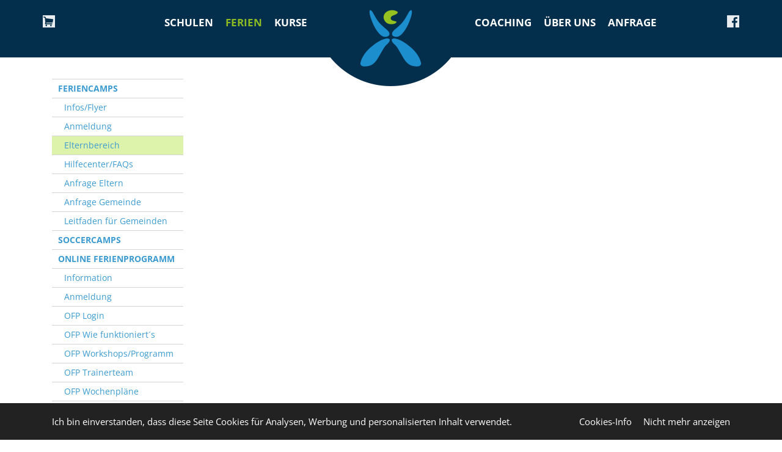

--- FILE ---
content_type: text/html; charset=UTF-8
request_url: https://www.xundinsleben.at/Feriencamps/Informationen-2/elternbereich
body_size: 30549
content:
<!DOCTYPE html>
<html lang="de">
    <head>
        <meta name="viewport" content="width=device-width, initial-scale=1, maximum-scale=1" />
<title>Elternbereich - Xund ins Leben</title>
<meta http-equiv="language" content="DE">
<meta http-equiv="content-type" content="text/html; charset=UTF-8" />


<link href="https://www.xundinsleben.at/addons/shared_addons/themes/sorena/css/lightgallery/css/lightGallery.css" rel="stylesheet" type="text/css" />

<link href="https://www.xundinsleben.at/addons/shared_addons/themes/sorena/css/bootstrap/css/bootstrap.css" rel="stylesheet" type="text/css" />

<link href="https://www.xundinsleben.at/addons/shared_addons/themes/sorena/css/bootstrap/css/bootstrap-theme.min.css" rel="stylesheet" type="text/css" />

<link href="https://www.xundinsleben.at/addons/shared_addons/themes/sorena/css/animate.css" rel="stylesheet" type="text/css" />

<link href="https://www.xundinsleben.at/addons/shared_addons/themes/sorena/css/kanusoft.css" rel="stylesheet" type="text/css" />

<link href="https://www.xundinsleben.at/addons/shared_addons/themes/sorena/css/responsive.css" rel="stylesheet" type="text/css" />

<link href="https://www.xundinsleben.at/addons/shared_addons/themes/sorena/css/styles/default.css" rel="stylesheet" type="text/css" />


<script src="https://www.xundinsleben.at/addons/shared_addons/themes/sorena/js/jquery-1.9.1.min.js" type="text/javascript"></script>
<script src="https://www.xundinsleben.at/addons/shared_addons/themes/sorena/js/jquery.cookie.js" type="text/javascript"></script>
<script src="https://www.xundinsleben.at/addons/shared_addons/themes/sorena/js/lightgallery/js/lightGallery.js" type="text/javascript"></script>
<script src="https://www.xundinsleben.at/addons/shared_addons/themes/sorena/js/bootstrap/js/bootstrap.min.js" type="text/javascript"></script> 
<script src="https://www.xundinsleben.at/addons/shared_addons/themes/sorena/js/jquery.cycle2.js" type="text/javascript"></script>
<script src="https://www.xundinsleben.at/addons/shared_addons/themes/sorena/js/jquery.cycle2.shuffle.min.js" type="text/javascript"></script>
<script src="https://www.xundinsleben.at/addons/shared_addons/themes/sorena/js/kanusoft.js" type="text/javascript"></script>


<!--[if IE 9]>
        <link href="https://www.xundinsleben.at/addons/shared_addons/themes/sorena/css/ie9.css" rel="stylesheet" type="text/css" />

<![endif]-->
<!--[if lt IE 9]>
        <script src="http://html5shim.googlecode.com/svn/trunk/html5.js"></script>.
        <link href="https://www.xundinsleben.at/addons/shared_addons/themes/sorena/css/ie8.css" rel="stylesheet" type="text/css" />

<![endif]-->


<!-- meta from modules and pages -->
<link rel="canonical" href="https://www.xundinsleben.at/Feriencamps/Informationen-2/elternbereich" />
		<link rel="alternate" type="application/rss+xml" title="Xund ins Leben" href="https://www.xundinsleben.at/blog/rss/all.rss" />
		<meta name="keywords" content="" />
		<meta name="robots" content="index,follow" />
		<meta name="description" content="" />
		
				<script type="text/javascript">
					var urlParams = new URLSearchParams(window.location.search);

if(urlParams.has('register') == true){
   window.onload = function(){  
     var ifrm = document.getElementById('ebIframe');
  console.log(ifrm);
  ifrm.src = "https://www.xundinsleben.at/cms/elternbereich/register";
  }
}
				</script>

<link rel="apple-touch-icon" sizes="57x57" href="https://www.xundinsleben.at/addons/shared_addons/themes/sorena/img/icons/apple-icon-57x57.png">
<link rel="apple-touch-icon" sizes="60x60" href="https://www.xundinsleben.at/addons/shared_addons/themes/sorena/img/icons/apple-icon-60x60.png">
<link rel="apple-touch-icon" sizes="72x72" href="https://www.xundinsleben.at/addons/shared_addons/themes/sorena/img/icons/apple-icon-72x72.png">
<link rel="apple-touch-icon" sizes="76x76" href="https://www.xundinsleben.at/addons/shared_addons/themes/sorena/img/icons/apple-icon-76x76.png">
<link rel="apple-touch-icon" sizes="114x114" href="https://www.xundinsleben.at/addons/shared_addons/themes/sorena/img/icons/apple-icon-114x114.png">
<link rel="apple-touch-icon" sizes="120x120" href="https://www.xundinsleben.at/addons/shared_addons/themes/sorena/img/icons/apple-icon-120x120.png">
<link rel="apple-touch-icon" sizes="144x144" href="https://www.xundinsleben.at/addons/shared_addons/themes/sorena/img/icons/apple-icon-144x144.png">
<link rel="apple-touch-icon" sizes="152x152" href="https://www.xundinsleben.at/addons/shared_addons/themes/sorena/img/icons/apple-icon-152x152.png">
<link rel="apple-touch-icon" sizes="180x180" href="https://www.xundinsleben.at/addons/shared_addons/themes/sorena/img/icons/apple-icon-180x180.png">
<link rel="icon" type="image/png" sizes="192x192"  href="https://www.xundinsleben.at/addons/shared_addons/themes/sorena/img/icons/android-icon-192x192.png">
<link rel="icon" type="image/png" sizes="32x32" href="https://www.xundinsleben.at/addons/shared_addons/themes/sorena/img/icons/favicon-32x32.png">
<link rel="icon" type="image/png" sizes="96x96" href="https://www.xundinsleben.at/addons/shared_addons/themes/sorena/img/icons/favicon-96x96.png">
<link rel="icon" type="image/png" sizes="16x16" href="https://www.xundinsleben.at/addons/shared_addons/themes/sorena/img/icons/favicon-16x16.png">
<link rel="manifest" href="https://www.xundinsleben.at/addons/shared_addons/themes/sorena/img/icons/manifest.json">
<meta name="msapplication-TileColor" content="#ffffff">
<meta name="msapplication-TileImage" content="/ms-icon-144x144.png">
<meta name="theme-color" content="#ffffff">

<meta property="og:url"            	   content="https://www.xundinsleben.at/Feriencamps/Informationen-2/elternbereich/" />
<meta property="og:type"               content="article" />
<meta property="og:title"              content="Elternbereich" />
<meta property="og:description"        content="Mit Sport und Bewegung gemeinsam Xund ins Leben." />
<meta property="og:image" content="https://www.xundinsleben.at/addons/shared_addons/themes/sorena/img/social.jpg">
<meta property="og:image:width" content="1962" />
<meta property="og:image:height" content="832" />



<!-- Facebook Pixel Code -->
<script>
  /*!function(f,b,e,v,n,t,s)
  {if(f.fbq)return;n=f.fbq=function(){n.callMethod?
  n.callMethod.apply(n,arguments):n.queue.push(arguments)};
  if(!f._fbq)f._fbq=n;n.push=n;n.loaded=!0;n.version='2.0';
  n.queue=[];t=b.createElement(e);t.async=!0;
  t.src=v;s=b.getElementsByTagName(e)[0];
  s.parentNode.insertBefore(t,s)}(window, document,'script',
  'https://connect.facebook.net/en_US/fbevents.js');
  fbq('init', '156221331690242');
  fbq('track', 'PageView');*/
</script>
<noscript><img height="1" width="1" style="display:none"
  src="https://www.facebook.com/tr?id=156221331690242&ev=PageView&noscript=1"
/></noscript>
<!-- End Facebook Pixel Code -->

    </head>
	
				
			<body class="layout_boxed" id="unterseite">
			 
	
		<script>
		  //fbq('track', 'ViewContent');
		</script>

		<div id="cookies-notification" style="display: block;">
			<div class="container">
				<span class="notification-txt">Ich bin einverstanden, dass diese Seite Cookies für Analysen, Werbung und personalisierten Inhalt verwendet.</span>
				<span class="notification-actions">
					<a href="https://www.xundinsleben.at/wichtige-links/cookies" class="cookies-link">Cookies-Info</a> 
					<a href="#header_section" class="cookies-ok"  title="Ich bin damit einverstanden">Nicht mehr anzeigen</a>
				</span>
				<div class="clearfix"></div>
			</div>
		</div>
	
        
		<a id="gototop"><i class="icon_arrow_up"></i></a>	 
		
		<div id="header_section">
			<div class="container"> 
				<div id="mobile-logo"><a href="https://www.xundinsleben.at/"><img alt="logo5.png" src="https://www.xundinsleben.at/addons/shared_addons/themes/sorena/img/logo5.png" /></a></div>
				<nav id="mainmenu"> 
					<div class="v767" id="sn-wrapper"><div id="show-nav"></div></div> 
					<div id="mm_items">						
						<ul id="mm-ul-left">
							<li id="mm-li-shop">
								<a href="https://www.xundinsleben.at/ueber-uns/Onlineshop" target="_self">
									<img alt="Online Shop" src="https://www.xundinsleben.at/addons/shared_addons/themes/sorena/img/icon_shop.png">
								</a>
							</li>
						</ul>
						<div id="mm-li-logo"><a href="https://www.xundinsleben.at/"><img alt="logo5.png" src="https://www.xundinsleben.at/addons/shared_addons/themes/sorena/img/logo5.png" /></a></div>
						<ul id="mm-ul-right">
							<li id="mm-li-fb">
								<a href="https://www.facebook.com/xundinsleben/" target="_blank">
									<img alt="facebook.png" src="https://www.xundinsleben.at/addons/shared_addons/themes/sorena/img/facebook.png">
								</a>
							</li>
						</ul> 
						<div class="clearfix"></div>
					</div>
				</nav>				
				<ul id="mm-ul" style="display:none">
				<li class="first has_children"><a href="https://www.xundinsleben.at/Schulen">Schulen</a><ul class="dropdown"><li class="first has_children"><a href="https://www.xundinsleben.at/Schulen/Schulprojekte">Schulprojekte</a><ul class="dropdown"><li class="first"><a href="https://www.xundinsleben.at/Schulen/Schulprojekte/Wochenprojekte">Wochenprojekte</a></li><li><a href="https://www.xundinsleben.at/Schulen/Schulprojekte/Tagesprojekte">Tagesprojekte</a></li><li class="last"><a href="https://www.xundinsleben.at/Schulen/Schulprojekte/Angebotanfordern">Angebot anfordern</a></li></ul></li><li class="has_children"><a href="https://www.xundinsleben.at/Schulen/Projektwochen">Projektwochen</a><ul class="dropdown"><li class="first"><a href="https://www.xundinsleben.at/Schulen/Projektwochen/Programme">Programme</a></li><li><a href="https://www.xundinsleben.at/Schulen/Projektwochen/Standorte">Standorte</a></li><li><a href="https://www.xundinsleben.at/Schulen/Projektwochen/Angebotanfordern">Angebot anfordern</a></li><li class="last"><a href="https://www.xundinsleben.at/Schulen/Projektwochen/Kataloganfordern">Katalog anfordern</a></li></ul></li><li class="has_children"><a href="https://www.xundinsleben.at/Schulen/Nachmittagssport">Nachmittagssport</a><ul class="dropdown"><li class="single"><a href="https://www.xundinsleben.at/Schulen/Nachmittagssport/Anmeldung">Anmeldung</a></li></ul></li><li class="last has_children"><a href="https://www.xundinsleben.at/Schulen/TeachersCorner">Teachers Corner</a><ul class="dropdown"><li class="first"><a href="https://www.xundinsleben.at/Schulen/TeachersCorner/Stundenbilder">Stundenbilder</a></li><li><a href="https://www.xundinsleben.at/Schulen/TeachersCorner/Spiele">Spiele</a></li><li><a href="https://www.xundinsleben.at/Schulen/TeachersCorner/Parkours">Parkours</a></li><li><a href="https://www.xundinsleben.at/Schulen/TeachersCorner/Stationenbetrieb">Stationenbetrieb</a></li><li><a href="https://www.xundinsleben.at/Schulen/TeachersCorner/Staffeln">Staffeln</a></li><li class="last"><a href="https://www.xundinsleben.at/Schulen/TeachersCorner/FAQs">FAQs</a></li></ul></li></ul></li><li class="has_children parent has_current"><a href="https://www.xundinsleben.at/Feriencamps">Ferien</a><ul class="dropdown"><li class="first has_children parent has_current"><a href="https://www.xundinsleben.at/Feriencamps/Informationen-2">Feriencamps</a><ul class="dropdown"><li class="first"><a href="https://www.xundinsleben.at/Feriencamps/Informationen-2/newsletteranmeldung">Infos/Flyer</a></li><li><a href="https://www.xundinsleben.at/Feriencamps/Informationen-2/anmeldung">Anmeldung</a></li><li class="current parent"><a href="https://www.xundinsleben.at/Feriencamps/Informationen-2/elternbereich">Elternbereich</a></li><li><a href="https://www.xundinsleben.at/Feriencamps/Informationen-2/faqs">Hilfecenter/FAQs</a></li><li><a href="https://www.xundinsleben.at/Feriencamps/Informationen-2/anfrage-eltern">Anfrage Eltern</a></li><li><a href="https://www.xundinsleben.at/Feriencamps/Informationen-2/anfrage-gemeinde">Anfrage Gemeinde</a></li><li class="last"><a href="https://www.xundinsleben.at/Feriencamps/Informationen-2/Informationen-2">Leitfaden für Gemeinden</a></li></ul></li><li><a href="http://www.mysoccercamp.eu" target="_blank">Soccercamps</a></li><li class="has_children"><a href="https://www.xundinsleben.at/Feriencamps/ofp/Informationen">Online Ferienprogramm</a><ul class="dropdown"><li class="first"><a href="https://www.xundinsleben.at/Feriencamps/ofp/Informationen">Information</a></li><li><a href="https://www.xundinsleben.at/Feriencamps/ofp/anmeldung">Anmeldung</a></li><li class="last"><a href="https://www.xundinsleben.at/Feriencamps/ofp/login">OFP Login</a></li></ul></li><li class="last"><a href="https://www.xundinsleben.at/Feriencamps/Ferienfreunde">Ferienfreunde</a></li></ul></li><li class="has_children"><a href="https://www.xundinsleben.at/kurse">Kurse</a><ul class="dropdown"><li class="first"><a href="https://www.xundinsleben.at/kurse">Information</a></li><li class="has_children"><a href="https://www.xundinsleben.at/kurse/kinderkurse">Kinderkurse</a><ul class="dropdown"><li class="single"><a href="https://www.xundinsleben.at/kurse/kinderkurse/anmeldung-kinderkurse">Anmeldung</a></li></ul></li><li><a href="https://www.xundinsleben.at/kurse/erwachsenenkurse">Erwachsenenkurse</a></li><li class="last"><a href="https://www.xundinsleben.at/kurse/onlinekurse">Online Kurse</a></li></ul></li><li class="has_children"><a href="https://www.xundinsleben.at/kontakt/kontakt">Anfrage</a><ul class="dropdown"><li class="first"><a href="https://www.xundinsleben.at/kontakt/kontakt">Kontakt</a></li><li class="last"><a href="https://www.xundinsleben.at/kontakt/Impressum">Impressum</a></li></ul></li><li class="has_children"><a href="https://www.xundinsleben.at/ueber-uns">Über uns</a><ul class="dropdown"><li class="first has_children"><a href="https://www.xundinsleben.at/ueber-uns/Team">Team</a><ul class="dropdown"><li class="first"><a href="https://www.xundinsleben.at/ueber-uns/Team/Organisation">Organisation</a></li><li class="last"><a href="https://www.xundinsleben.at/ueber-uns/Team/SportpaedagogInnen-3">SportpädagogInnen</a></li></ul></li><li><a href="https://www.xundinsleben.at/ueber-uns/Referenzen">Referenzen</a></li><li><a href="https://www.xundinsleben.at/ueber-uns/Partner">Partner</a></li><li class="has_children"><a href="https://www.xundinsleben.at/ueber-uns/Onlineshop">Onlineshop</a><ul class="dropdown"><li class="first"><a href="https://www.xundinsleben.at/ueber-uns/Onlineshop/warenkorb">Warenkorb</a></li><li class="last"><a href="https://www.xundinsleben.at/ueber-uns/Onlineshop/agbs">AGBs</a></li></ul></li><li class="has_children"><a href="https://www.xundinsleben.at/ueber-uns/ProfiUnterstuetzung">Profi Unterstützung</a><ul class="dropdown"><li class="first"><a href="https://www.xundinsleben.at/ueber-uns/ProfiUnterstuetzung/ViktoriaSchnaderbeck">Viktoria Schnaderbeck</a></li><li><a href="https://www.xundinsleben.at/ueber-uns/ProfiUnterstuetzung/GrazGiants">Graz Giants</a></li><li><a href="https://www.xundinsleben.at/ueber-uns/ProfiUnterstuetzung/HerwigNatmessnig">Herwig Natmessnig</a></li><li><a href="https://www.xundinsleben.at/ueber-uns/ProfiUnterstuetzung/LisaVeith">Lisa Veith</a></li><li><a href="https://www.xundinsleben.at/ueber-uns/ProfiUnterstuetzung/JulianHosp">Julian Hosp</a></li><li><a href="https://www.xundinsleben.at/ueber-uns/ProfiUnterstuetzung/JoerdisSteinegger">Jördis Steinegger</a></li><li><a href="https://www.xundinsleben.at/ueber-uns/ProfiUnterstuetzung/StefanGimpl">Stefan Gimpl</a></li><li><a href="https://www.xundinsleben.at/ueber-uns/ProfiUnterstuetzung/GerhardSchmid">Gerhard Schmid</a></li><li class="last"><a href="https://www.xundinsleben.at/ueber-uns/ProfiUnterstuetzung/MichaelAschaber">Michael Aschaber</a></li></ul></li><li class="last"><a href="https://www.xundinsleben.at/ueber-uns/jobangebote" target="_blank">Jobangebote</a></li></ul></li><li class="last has_children"><a href="https://www.xundinsleben.at/coaching">Coaching</a><ul class="dropdown"><li class="first"><a href="https://www.xundinsleben.at/coaching/Lehrlinge">Lehrlinge</a></li><li><a href="https://www.xundinsleben.at/coaching/LehrlingsausbilderInnen">LehrlingsausbilderInnen</a></li><li><a href="https://www.xundinsleben.at/coaching/foerderungen">Förderungen</a></li><li class="last"><a href="https://www.xundinsleben.at/coaching/infosanfordern">Infos anfordern</a></li></ul></li>
				</ul>
				<div class="clearfix"></div>
			</div>
			<script>
				$(document).ready(function() {
					var mitte = Math.ceil($("#mm-ul > li").length / 2);
					var i=1;
					$("#mm-ul > li").each(function() {
						$(this).addClass("mm-li-" + i);
						
						if(i <= mitte)
							$("#mm-ul-left").prepend($(this));
						else
							$("#mm-ul-right").prepend($(this));
							
						i++;
					});
				});
			</script>
		</div> 
					<section id="banner_section">
				<div id="banner-unterseite-1"> 
					<div id='banner56' class='cycle-slideshow BT1 type_simple'
												data-slides='> .slide'
												data-cycle-tile-count='15'
												data-cycle-shuffle-right='0'
												data-cycle-shuffle-top='-75'
												data-cycle-speed='1500'
												data-cycle-center-vert=true
												data-cycle-timeout='8000'
												data-cycle-swipe='true'
												data-cycle-random='1'
												data-cycle-prev='#banner56_prev' 
												data-cycle-next='#banner56_next'
												data-cycle-slide-active-class='active_slide'
												data-cycle-pager='#cycle-pager' 
												data-cycle-caption='#banner_title'
												><div class='slide' data-cycle-title=''><img src='https://www.xundinsleben.at/uploads/default/files/ee8571891ef9c145ce4df723f96cc9d4.jpg' data-img-linkable='0' data-img-link='#' alt=''></div><div class='slide' data-cycle-title=''><img src='https://www.xundinsleben.at/uploads/default/files/468f57d39fb64e59cfd98c14e8cb9d61.jpg' data-img-linkable='0' data-img-link='#' alt=''></div></div>  
				</div>
			</section>
		 
		
		<ul id="floating-menu" class="animated bounceInRight">
			<li class="fm-title">Anmeldung</li>
			<li class="first"><a href="https://www.xundinsleben.at/Feriencamps/Informationen-2/anmeldung">Feriencamps</a></li><li><a href="http://www.mysoccercamp.eu/camps/Anmeldung" target="_blank">Soccercamps</a></li><li><a href="https://www.xundinsleben.at/ueber-uns/jobangebote" target="_blank">aktuelle Jobangebote</a></li><li class="last"><a href="https://www.xundinsleben.at/cms">Intern</a></li>
			<div class="clearfix"></div>
		</ul> 

		 
			<section id="page_section">
				<div class="container">
					<div id="maincontent">
						<div id="mc_left">
							<div id="submenu">
								<ul>	<li class="first has_children">
		<a href="https://www.xundinsleben.at/Schulen">Schulen</a>
		<ul>
			<li class="first has_children">
				<a href="https://www.xundinsleben.at/Schulen/Schulprojekte">Schulprojekte</a>
				<ul>
					<li class="first">
						<a href="https://www.xundinsleben.at/Schulen/Schulprojekte/Wochenprojekte">Wochenprojekte</a>
					</li>
					<li>
						<a href="https://www.xundinsleben.at/Schulen/Schulprojekte/Tagesprojekte">Tagesprojekte</a>
					</li>
					<li class="last">
						<a href="https://www.xundinsleben.at/Schulen/Schulprojekte/Angebotanfordern">Angebot anfordern</a>
					</li>
				</ul>
			</li>
			<li class="has_children">
				<a href="https://www.xundinsleben.at/Schulen/Projektwochen">Projektwochen</a>
				<ul>
					<li class="first">
						<a href="https://www.xundinsleben.at/Schulen/Projektwochen/Programme">Programme</a>
					</li>
					<li>
						<a href="https://www.xundinsleben.at/Schulen/Projektwochen/Standorte">Standorte</a>
					</li>
					<li>
						<a href="https://www.xundinsleben.at/Schulen/Projektwochen/Angebotanfordern">Angebot anfordern</a>
					</li>
					<li class="last">
						<a href="https://www.xundinsleben.at/Schulen/Projektwochen/Kataloganfordern">Katalog anfordern</a>
					</li>
				</ul>
			</li>
			<li class="has_children">
				<a href="https://www.xundinsleben.at/Schulen/Nachmittagssport">Nachmittagssport</a>
				<ul>
					<li class="single">
						<a href="https://www.xundinsleben.at/Schulen/Nachmittagssport/Anmeldung">Anmeldung</a>
					</li>
				</ul>
			</li>
			<li class="last has_children">
				<a href="https://www.xundinsleben.at/Schulen/TeachersCorner">Teachers Corner</a>
				<ul>
					<li class="first">
						<a href="https://www.xundinsleben.at/Schulen/TeachersCorner/Stundenbilder">Stundenbilder</a>
					</li>
					<li>
						<a href="https://www.xundinsleben.at/Schulen/TeachersCorner/Spiele">Spiele</a>
					</li>
					<li>
						<a href="https://www.xundinsleben.at/Schulen/TeachersCorner/Parkours">Parkours</a>
					</li>
					<li>
						<a href="https://www.xundinsleben.at/Schulen/TeachersCorner/Stationenbetrieb">Stationenbetrieb</a>
					</li>
					<li>
						<a href="https://www.xundinsleben.at/Schulen/TeachersCorner/Staffeln">Staffeln</a>
					</li>
					<li class="last">
						<a href="https://www.xundinsleben.at/Schulen/TeachersCorner/FAQs">FAQs</a>
					</li>
				</ul>
			</li>
		</ul>
	</li>
	<li class="has_children parent has_current">
		<a href="https://www.xundinsleben.at/Feriencamps">Ferien</a>
		<ul>
			<li class="first has_children parent has_current">
				<a href="https://www.xundinsleben.at/Feriencamps/Informationen-2">Feriencamps</a>
				<ul>
					<li class="first">
						<a href="https://www.xundinsleben.at/Feriencamps/Informationen-2/newsletteranmeldung">Infos/Flyer</a>
					</li>
					<li>
						<a href="https://www.xundinsleben.at/Feriencamps/Informationen-2/anmeldung">Anmeldung</a>
					</li>
					<li class="current parent">
						<a href="https://www.xundinsleben.at/Feriencamps/Informationen-2/elternbereich">Elternbereich</a>
					</li>
					<li>
						<a href="https://www.xundinsleben.at/Feriencamps/Informationen-2/faqs">Hilfecenter/FAQs</a>
					</li>
					<li>
						<a href="https://www.xundinsleben.at/Feriencamps/Informationen-2/anfrage-eltern">Anfrage Eltern</a>
					</li>
					<li>
						<a href="https://www.xundinsleben.at/Feriencamps/Informationen-2/anfrage-gemeinde">Anfrage Gemeinde</a>
					</li>
					<li class="last">
						<a href="https://www.xundinsleben.at/Feriencamps/Informationen-2/Informationen-2">Leitfaden für Gemeinden</a>
					</li>
				</ul>
			</li>
			<li>
				<a href="http://www.mysoccercamp.eu" target="_blank">Soccercamps</a>
			</li>
			<li class="has_children">
				<a href="https://www.xundinsleben.at/Feriencamps/ofp/Informationen">Online Ferienprogramm</a>
				<ul>
					<li class="first">
						<a href="https://www.xundinsleben.at/Feriencamps/ofp/Informationen">Information</a>
					</li>
					<li>
						<a href="https://www.xundinsleben.at/Feriencamps/ofp/anmeldung">Anmeldung</a>
					</li>
					<li class="last has_children">
						<a href="https://www.xundinsleben.at/Feriencamps/ofp/login">OFP Login</a>
						<ul>
							<li class="ofp-members first">
								<a href="https://www.xundinsleben.at/Feriencamps/ofp/login/members">OFP Wie funktioniert´s</a>
							</li>
							<li class="ofp-members">
								<a href="https://www.xundinsleben.at/Feriencamps/ofp/login/programm">OFP Workshops/Programm</a>
							</li>
							<li class="ofp-members">
								<a href="https://www.xundinsleben.at/Feriencamps/ofp/login/members-3">OFP Trainerteam</a>
							</li>
							<li class="ofp-members">
								<a href="https://www.xundinsleben.at/Feriencamps/ofp/login/wochenplaene">OFP Wochenpläne</a>
							</li>
							<li class="ofp-members last">
								<a href="http://www.xundinsleben.at/cms/onlineferienprogramm/logout">OFP Logout</a>
							</li>
						</ul>
					</li>
				</ul>
			</li>
			<li class="last">
				<a href="https://www.xundinsleben.at/Feriencamps/Ferienfreunde">Ferienfreunde</a>
			</li>
		</ul>
	</li>
	<li class="has_children">
		<a href="https://www.xundinsleben.at/kurse">Kurse</a>
		<ul>
			<li class="first">
				<a href="https://www.xundinsleben.at/kurse">Information</a>
			</li>
			<li class="has_children">
				<a href="https://www.xundinsleben.at/kurse/kinderkurse">Kinderkurse</a>
				<ul>
					<li class="single">
						<a href="https://www.xundinsleben.at/kurse/kinderkurse/anmeldung-kinderkurse">Anmeldung</a>
					</li>
				</ul>
			</li>
			<li>
				<a href="https://www.xundinsleben.at/kurse/erwachsenenkurse">Erwachsenenkurse</a>
			</li>
			<li class="last">
				<a href="https://www.xundinsleben.at/kurse/onlinekurse">Online Kurse</a>
			</li>
		</ul>
	</li>
	<li class="has_children">
		<a href="https://www.xundinsleben.at/kontakt/kontakt">Anfrage</a>
		<ul>
			<li class="first">
				<a href="https://www.xundinsleben.at/kontakt/kontakt">Kontakt</a>
			</li>
			<li class="last">
				<a href="https://www.xundinsleben.at/kontakt/Impressum">Impressum</a>
			</li>
		</ul>
	</li>
	<li class="has_children">
		<a href="https://www.xundinsleben.at/ueber-uns">Über uns</a>
		<ul>
			<li class="first has_children">
				<a href="https://www.xundinsleben.at/ueber-uns/Team">Team</a>
				<ul>
					<li class="first">
						<a href="https://www.xundinsleben.at/ueber-uns/Team/Organisation">Organisation</a>
					</li>
					<li class="last">
						<a href="https://www.xundinsleben.at/ueber-uns/Team/SportpaedagogInnen-3">SportpädagogInnen</a>
					</li>
				</ul>
			</li>
			<li>
				<a href="https://www.xundinsleben.at/ueber-uns/Referenzen">Referenzen</a>
			</li>
			<li>
				<a href="https://www.xundinsleben.at/ueber-uns/Partner">Partner</a>
			</li>
			<li class="has_children">
				<a href="https://www.xundinsleben.at/ueber-uns/Onlineshop">Onlineshop</a>
				<ul>
					<li class="first">
						<a href="https://www.xundinsleben.at/ueber-uns/Onlineshop/warenkorb">Warenkorb</a>
					</li>
					<li class="last">
						<a href="https://www.xundinsleben.at/ueber-uns/Onlineshop/agbs">AGBs</a>
					</li>
				</ul>
			</li>
			<li class="has_children">
				<a href="https://www.xundinsleben.at/ueber-uns/ProfiUnterstuetzung">Profi Unterstützung</a>
				<ul>
					<li class="first">
						<a href="https://www.xundinsleben.at/ueber-uns/ProfiUnterstuetzung/ViktoriaSchnaderbeck">Viktoria Schnaderbeck</a>
					</li>
					<li>
						<a href="https://www.xundinsleben.at/ueber-uns/ProfiUnterstuetzung/GrazGiants">Graz Giants</a>
					</li>
					<li>
						<a href="https://www.xundinsleben.at/ueber-uns/ProfiUnterstuetzung/HerwigNatmessnig">Herwig Natmessnig</a>
					</li>
					<li>
						<a href="https://www.xundinsleben.at/ueber-uns/ProfiUnterstuetzung/LisaVeith">Lisa Veith</a>
					</li>
					<li>
						<a href="https://www.xundinsleben.at/ueber-uns/ProfiUnterstuetzung/JulianHosp">Julian Hosp</a>
					</li>
					<li>
						<a href="https://www.xundinsleben.at/ueber-uns/ProfiUnterstuetzung/JoerdisSteinegger">Jördis Steinegger</a>
					</li>
					<li>
						<a href="https://www.xundinsleben.at/ueber-uns/ProfiUnterstuetzung/StefanGimpl">Stefan Gimpl</a>
					</li>
					<li>
						<a href="https://www.xundinsleben.at/ueber-uns/ProfiUnterstuetzung/GerhardSchmid">Gerhard Schmid</a>
					</li>
					<li class="last">
						<a href="https://www.xundinsleben.at/ueber-uns/ProfiUnterstuetzung/MichaelAschaber">Michael Aschaber</a>
					</li>
				</ul>
			</li>
			<li class="last">
				<a href="https://www.xundinsleben.at/ueber-uns/jobangebote" target="_blank">Jobangebote</a>
			</li>
		</ul>
	</li>
	<li class="last has_children">
		<a href="https://www.xundinsleben.at/coaching">Coaching</a>
		<ul>
			<li class="first">
				<a href="https://www.xundinsleben.at/coaching/Lehrlinge">Lehrlinge</a>
			</li>
			<li>
				<a href="https://www.xundinsleben.at/coaching/LehrlingsausbilderInnen">LehrlingsausbilderInnen</a>
			</li>
			<li>
				<a href="https://www.xundinsleben.at/coaching/foerderungen">Förderungen</a>
			</li>
			<li class="last">
				<a href="https://www.xundinsleben.at/coaching/infosanfordern">Infos anfordern</a>
			</li>
		</ul>
	</li>
</ul>
							</div>
						</div>
						<div id="mc_right">
							
							<!--<h1 class="pb_h1_center" id="pb_headline_9517">Elternbereich</h1>-->

<p><iframe frameborder="0" height="800" id="ebIframe" name="elternBereichFrame" onload="resizeIframe(this)" src="https://www.xundinsleben.at/cms/elternbereich" width="100%"></iframe></p>

						</div>
						<div class="clearfix"></div>
					</div>
				</div>
			</section>
				
		
		<footer id="footer-1">
			<div class="container">
				<div id="footer-1-content">
					<div id="footer1-col-1" class="footer1-col">
						<div class="footer1-col-content">
																								<p style="color: white;"><strong>Xund ins Leben</strong></p>

<p style="color: white;">Eichenhofsiedlung 29-30<br />
8047 Graz / Ragnitz</p>

								
							
						</div>
					</div>  
					<div id="footer1-col-2" class="footer1-col">
						<div class="footer1-col-content"><h3>Links</h3><ul>	<li class="first">
		<a href="https://www.xundinsleben.at/Schulen">Schulen</a>
	</li>
	<li class="parent">
		<a href="https://www.xundinsleben.at/Feriencamps">Ferien</a>
	</li>
	<li>
		<a href="https://www.xundinsleben.at/kurse">Kurse</a>
	</li>
	<li>
		<a href="https://www.xundinsleben.at/kontakt/kontakt">Anfrage</a>
	</li>
	<li>
		<a href="https://www.xundinsleben.at/ueber-uns">Über uns</a>
	</li>
	<li class="last">
		<a href="https://www.xundinsleben.at/coaching">Coaching</a>
	</li>
 <a href="https://www.xundinsleben.at/cms/admin">Intern</a></ul></div>
					</div>  
					<div id="footer1-col-3" class="footer1-col">
						<div class="footer1-col-content"><h3>Social Media</h2>
							<div><a href="https://www.facebook.com/xundinsleben/" target="_blank"><img alt="facebook.png" src="https://www.xundinsleben.at/addons/shared_addons/themes/sorena/img/facebook.png"></a></div>
						</div>
					</div>  
					<div id="footer1-col-4" class="footer1-col">
						<div class="footer1-col-content">
							<h3>Kontakt</h3>
							<div id="footer-form">
								<a href="tel:0043316347487">0316 347 487</a> <br />
								<a href="http://office@xundinsleben.at">office@xundinsleben.at</a><br>
								<span class="contact-button"><a href="https://www.xundinsleben.at/kontakt/kontakt" class="news2-link">ZUM KONTAKTFORMULAR</a></span>
							</div>
						</div>
					</div>  
					<div class="clearfix"></div>
				</div>
			</div>
		</footer>
		<footer>
			<div class="container">
				<div id="footer">
					<div id="footer_menu1" class="footer_content horiz_menu">
						<ul>
						<li class="single"><a href="https://www.xundinsleben.at/kontakt/Impressum">Impressum</a></li>
						</ul>
					</div>  
					<div id="footer_content_right" class="footer_content">
																					<strong>DESIGN: <a href="http://www.graphicum.at" target="_blank">GRAPHICUM.AT</a></strong>
							
						
					</div>
					<div class="clearfix"></div>
				</div>
			</div>
		</footer>
    </body>
</html>

--- FILE ---
content_type: text/css
request_url: https://www.xundinsleben.at/addons/shared_addons/themes/sorena/css/kanusoft.css
body_size: 51784
content:
/* open-sans-regular - latin */
@font-face {
  font-family: 'Open Sans';
  font-style: normal;
  font-weight: 400;
  src: url('https://www.xundinsleben.at/addons/shared_addons/themes/sorena/fonts/open-sans-v34-latin-regular.eot'); /* IE9 Compat Modes */
  src: local(''),
       url('https://www.xundinsleben.at/addons/shared_addons/themes/sorena/fonts/open-sans-v34-latin-regular.eot?#iefix') format('embedded-opentype'), /* IE6-IE8 */
       url('https://www.xundinsleben.at/addons/shared_addons/themes/sorena/fonts/open-sans-v34-latin-regular.woff2') format('woff2'), /* Super Modern Browsers */
       url('https://www.xundinsleben.at/addons/shared_addons/themes/sorena/fonts/open-sans-v34-latin-regular.woff') format('woff'), /* Modern Browsers */
       url('https://www.xundinsleben.at/addons/shared_addons/themes/sorena/fonts/open-sans-v34-latin-regular.ttf') format('truetype'), /* Safari, Android, iOS */
       url('https://www.xundinsleben.at/addons/shared_addons/themes/sorena/fonts/open-sans-v34-latin-regular.svg#OpenSans') format('svg'); /* Legacy iOS */
}
/* open-sans-500 - latin */
@font-face {
  font-family: 'Open Sans';
  font-style: normal;
  font-weight: 500;
  src: url('https://www.xundinsleben.at/addons/shared_addons/themes/sorena/fonts/open-sans-v34-latin-500.eot'); /* IE9 Compat Modes */
  src: local(''),
       url('https://www.xundinsleben.at/addons/shared_addons/themes/sorena/fonts/open-sans-v34-latin-500.eot?#iefix') format('embedded-opentype'), /* IE6-IE8 */
       url('https://www.xundinsleben.at/addons/shared_addons/themes/sorena/fonts/open-sans-v34-latin-500.woff2') format('woff2'), /* Super Modern Browsers */
       url('https://www.xundinsleben.at/addons/shared_addons/themes/sorena/fonts/open-sans-v34-latin-500.woff') format('woff'), /* Modern Browsers */
       url('https://www.xundinsleben.at/addons/shared_addons/themes/sorena/fonts/open-sans-v34-latin-500.ttf') format('truetype'), /* Safari, Android, iOS */
       url('https://www.xundinsleben.at/addons/shared_addons/themes/sorena/fonts/open-sans-v34-latin-500.svg#OpenSans') format('svg'); /* Legacy iOS */
}
/* open-sans-700 - latin */
@font-face {
  font-family: 'Open Sans';
  font-style: normal;
  font-weight: 700;
  src: url('https://www.xundinsleben.at/addons/shared_addons/themes/sorena/fonts/open-sans-v34-latin-700.eot'); /* IE9 Compat Modes */
  src: local(''),
       url('https://www.xundinsleben.at/addons/shared_addons/themes/sorena/fonts/open-sans-v34-latin-700.eot?#iefix') format('embedded-opentype'), /* IE6-IE8 */
       url('https://www.xundinsleben.at/addons/shared_addons/themes/sorena/fonts/open-sans-v34-latin-700.woff2') format('woff2'), /* Super Modern Browsers */
       url('https://www.xundinsleben.at/addons/shared_addons/themes/sorena/fonts/open-sans-v34-latin-700.woff') format('woff'), /* Modern Browsers */
       url('https://www.xundinsleben.at/addons/shared_addons/themes/sorena/fonts/open-sans-v34-latin-700.ttf') format('truetype'), /* Safari, Android, iOS */
       url('https://www.xundinsleben.at/addons/shared_addons/themes/sorena/fonts/open-sans-v34-latin-700.svg#OpenSans') format('svg'); /* Legacy iOS */
}
/* open-sans-800 - latin */
@font-face {
  font-family: 'Open Sans';
  font-style: normal;
  font-weight: 800;
  src: url('https://www.xundinsleben.at/addons/shared_addons/themes/sorena/fonts/open-sans-v34-latin-800.eot'); /* IE9 Compat Modes */
  src: local(''),
       url('https://www.xundinsleben.at/addons/shared_addons/themes/sorena/fonts/open-sans-v34-latin-800.eot?#iefix') format('embedded-opentype'), /* IE6-IE8 */
       url('https://www.xundinsleben.at/addons/shared_addons/themes/sorena/fonts/open-sans-v34-latin-800.woff2') format('woff2'), /* Super Modern Browsers */
       url('https://www.xundinsleben.at/addons/shared_addons/themes/sorena/fonts/open-sans-v34-latin-800.woff') format('woff'), /* Modern Browsers */
       url('https://www.xundinsleben.at/addons/shared_addons/themes/sorena/fonts/open-sans-v34-latin-800.ttf') format('truetype'), /* Safari, Android, iOS */
       url('https://www.xundinsleben.at/addons/shared_addons/themes/sorena/fonts/open-sans-v34-latin-800.svg#OpenSans') format('svg'); /* Legacy iOS */
}

html, body {
	margin: 0;
	padding: 0;
	font-family: 'Open Sans', sans-serif;
}

body{
    background-color: #d3eaf8;	
	background-image: url(../img/unter_banner.png);
    font-size: 11pt;
	color: #4A4A4A;
	overflow-y: scroll;
}

#banner-spruch {
	text-shadow: 1px 1px #696969;
}

#page_content {
	font-weight: bold;
	font-style: italic;
}

#mc_right table {
	width: 100%;
}

#banner_title_ss {
    position: absolute;
    z-index: 9999;
    top: 135px;
    width: 100%;
    text-align: center;
    color: #fff;
    font-size: 40px;
    font-weight: 700;
    line-height: normal;
	    line-height: 1;
}

#banner_title_ss span {
    font-size: 30px;;
}

li.show-all ul {
	display: block;
}

li.hide-all ul {
	display: none;
}

a.news2-link:hover {
    color: #fff !important;
}

.btn-default {
    text-shadow: none !important;
	border-radius: 0;
	background: #8fbb22 !important;
    color: #000;
    border: 1px solid #eee;
}

.btn-default:hover {
    background: #000 !important;
    color: #8fbb22;
}

.layout_boxed .sc {
	position: relative;
	width: 980px;
	padding: 0 10px;
	margin: 0 auto;
}

.clearfix {
	display: block;
	clear: both;
	height: 0;
}

body.sticky-header {
	padding-top: 239px;
}

#logo {
    position: absolute;
    left: 50%;
	margin-left: -143px;
    top: 73px;
}

#fusszeile_links {
	float: left;
	padding: 20px 0;
}
#fusszeile_rechts {
	float: right; 
	padding: 20px 0;
}

#logo a {
	display: block;
    position: relative;
    width: 286px;
	outline: none;
}

#mainmenu #mm_items > ul > li.first {
	/*display: none; */
}

#logo a img {   
	width: 100%;
	height: auto;
}

a, a:visited { 
	color: #8fbb22;
	text-decoration: underline;
}

a:hover {
	color: #8fbb22;
	text-decoration: none;
}

#unterseite #content {
	margin-top: 20px; 
} 

#banner01 div.cycle-slideshow {
	min-height: 200px;
}

.news_section ul
{
	padding-left: 16px;
	margin-bottom: 0;
}

#page_content ul,
.singleblog ul {
	padding-left: 0px !important;
}

#page_content .special_gallery img {
	width: 260px;
	height: 180px;
}

#page_content .special_gallery img:hover {
}

.ssi {
	position: relative; 
	width: 260px;
	height: 180px;
	
	-webkit-transition: all 1s ease;
     -moz-transition: all 1s ease;
       -o-transition: all 1s ease;
      -ms-transition: all 1s ease;
          transition: all 1s ease;
		  
	-webkit-filter: grayscale(100%);
  -moz-filter: grayscale(100%);
  -ms-filter: grayscale(100%);
  -o-filter: grayscale(100%);
  filter: grayscale(100%);
}

.ssi:hover {
	  -webkit-filter: grayscale(0%);
	  -moz-filter: grayscale(0%);
	  -ms-filter: grayscale(0%);
	  -o-filter: grayscale(0%);
	  filter: grayscale(0%);
	  filter: gray; /* IE 6-9 */
}

.ssi_overlay {
	display: none;
	position: absolute;
	width: 100%;
	height: 100%;
	background: rgba(252,72,252,0.6);
	top: 0;
	left: 0;
}

#mainmenu li .dropdown {
	position: absolute;
	top: 35px;
	left: 0;
	display: none;
	background: #02772c;
	height: 0px;
	width: 100%;
	padding: 0;
	padding-left: 35px;
	z-index: 99;
	display: none !important;
}

#mainmenu li:hover > .dropdown {
	display: block;
	padding: 10px 0;
	padding-left: 27px;
	height: 68px;
}
#mainmenu li:hover > .dropdown {
	z-index: 9999;
}

#mainmenu ul #logo-scrolled  {
	position: relative;
	display: none;
	width: 140px;
}
.sticky-header #mainmenu ul #logo-scrolled  {  
	display: block; 
}

#logo-scrolled .mm_pfeil {
	display: none !important;
}

#mainmenu ul #logo-scrolled a {
	position: absolute;
	width: 140px;
	top: -5px;
}

#logo-scrolled a img {
	width: 100%;
	height: auto;
}

#mainmenu .dropdown li {
	display: block;
	margin-right: 10px;
}

#submenu_section {
	background: url(../img/banner_wg_transparent_overlay.png);
	width: 100%;
	height: 0px;
	position: absolute;
	z-index: 99;
}

#mainmenu ul.dropdown li  a {
	color: #fff !important;
	padding: 4px 0;
	height: auto;
}

#mainmenu ul.dropdown li  a:hover,
#mainmenu ul.dropdown li.current  a {
	color: #033b25 !important;
}

.group-submenu { 
	float: left;
	margin-right: 40px;
}

#uptodate {
	position: absolute;
	bottom: 25px;
	left: -20px;
}

#fankurve li {
	list-style-type: none;
	display: block;
	width: 260px;
	height: 180px;
	float: left;
	margin-bottom: 22px;
	position: relative;
	overflow: hidden;
}

#fankurve li:nth-child(2n) {
	margin-left: 22px;
}

#page_content #fankurve img {

}

.view-fourth img {
   -webkit-transition: all 0.4s ease-in-out 0.2s;
   -moz-transition: all 0.4s ease-in-out 0.2s;
   -o-transition: all 0.4s ease-in-out 0.2s;
   -ms-transition: all 0.4s ease-in-out 0.2s;
   transition: all 0.4s ease-in-out 0.2s;
   -ms-filter: "progid: DXImageTransform.Microsoft.Alpha(Opacity=100)";
   filter: alpha(opacity=100);
   opacity: 1;
}
.view-fourth .mask {
   background-color: #8fbb22;
   -ms-filter: "progid: DXImageTransform.Microsoft.Alpha(Opacity=0)";
   filter: alpha(opacity=0);
   opacity: 0;
   -webkit-transform: scale(0) rotate(-180deg);
   -moz-transform: scale(0) rotate(-180deg);
   -o-transform: scale(0) rotate(-180deg);
   -ms-transform: scale(0) rotate(-180deg);
   transform: scale(0) rotate(-180deg);
   -webkit-transition: all 0.4s ease-in;
   -moz-transition: all 0.4s ease-in;
   -o-transition: all 0.4s ease-in;
   -ms-transition: all 0.4s ease-in;
   transition: all 0.4s ease-in;
   -webkit-border-radius: 0px;
   -moz-border-radius: 0px;
   border-radius: 0px;
}
.view-fourth h2 {
   -ms-filter: "progid: DXImageTransform.Microsoft.Alpha(Opacity=0)";
   filter: alpha(opacity=0);
   opacity: 0;
   border-bottom: 0px solid rgba(0, 0, 0, 0.3);
   background: transparent;
   margin: 20px 40px 0px 40px;
   -webkit-transition: all 0.5s ease-in-out;
   -moz-transition: all 0.5s ease-in-out;
   -o-transition: all 0.5s ease-in-out;
   -ms-transition: all 0.5s ease-in-out;
   transition: all 0.5s ease-in-out;
}
.view-fourth p {
   -ms-filter: "progid: DXImageTransform.Microsoft.Alpha(Opacity=0)";
   filter: alpha(opacity=0);
   opacity: 0;
   -webkit-transition: all 0.5s ease-in-out;
   -moz-transition: all 0.5s ease-in-out;
   -o-transition: all 0.5s ease-in-out;
   -ms-transition: all 0.5s ease-in-out;
   transition: all 0.5s ease-in-out;
}
.view-fourth a.info {
   -ms-filter: "progid: DXImageTransform.Microsoft.Alpha(Opacity=0)";
   filter: alpha(opacity=0);
   opacity: 0;
   -webkit-transition: all 0.5s ease-in-out;
   -moz-transition: all 0.5s ease-in-out;
   -o-transition: all 0.5s ease-in-out;
   -ms-transition: all 0.5s ease-in-out;
   transition: all 0.5s ease-in-out;
}
.view-fourth:hover .mask {
   -ms-filter: "progid: DXImageTransform.Microsoft.Alpha(Opacity=100)";
   filter: alpha(opacity=100);
   opacity: 1;
   -webkit-transform: scale(1) rotate(0deg);
   -moz-transform: scale(1) rotate(0deg);
   -o-transform: scale(1) rotate(0deg);
   -ms-transform: scale(1) rotate(0deg);
   transform: scale(1) rotate(0deg); 
   -webkit-transition-delay: 0.2s;
   -moz-transition-delay: 0.2s;
   -o-transition-delay: 0.2s;
   -ms-transition-delay: 0.2s;
   transition-delay: 0.2s;
}
.view-fourth:hover img {
   -webkit-transform: scale(0);
   -moz-transform: scale(0); 
   -o-transform: scale(0);
   -ms-transform: scale(0);
   transform: scale(0);
   -ms-filter: "progid: DXImageTransform.Microsoft.Alpha(Opacity=0)";
   filter: alpha(opacity=0);
   opacity: 0;
   -webkit-transition-delay: 0s;
   -moz-transition-delay: 0s;
   -o-transition-delay: 0s;
   -ms-transition-delay: 0s;
   transition-delay: 0s;
}
.view-fourth:hover h2,
.view-fourth:hover p,
.view-fourth:hover a.info {
   -ms-filter: "progid: DXImageTransform.Microsoft.Alpha(Opacity=100)";
   filter: alpha(opacity=100);
   opacity: 1;
   -webkit-transition-delay: 0.5s;
   -moz-transition-delay: 0.5s;
   -o-transition-delay: 0.5s;
   -ms-transition-delay: 0.5s;
   transition-delay: 0.5s;
}
.view-sixth img {
   -webkit-transition: all 0.4s ease-in-out 0.5s;
   -moz-transition: all 0.4s ease-in-out 0.5s;
   -o-transition: all 0.4s ease-in-out 0.5s;
   -ms-transition: all 0.4s ease-in-out 0.5s;
   transition: all 0.4s ease-in-out 0.5s;
}
.view-sixth .mask {
   background-color: rgba(43,52,51,0.6);
   -ms-filter: "progid: DXImageTransform.Microsoft.Alpha(Opacity=0)";
   filter: alpha(opacity=0);
   opacity: 0;
   -webkit-transition: all 0.3s ease-in 0.4s;
   -moz-transition: all 0.3s ease-in 0.4s;
   -o-transition: all 0.3s ease-in 0.4s;
   -ms-transition: all 0.3s ease-in 0.4s;
   transition: all 0.3s ease-in 0.4s;
}
.view-sixth h2 {
   -ms-filter: "progid: DXImageTransform.Microsoft.Alpha(Opacity=0)";
   filter: alpha(opacity=0);
   opacity: 0;
   background: transparent;
   margin: 20px 40px 0px 40px;
   -webkit-transform: scale(10);
   -moz-transform: scale(10);
   -o-transform: scale(10);
   -ms-transform: scale(10);
   transform: scale(10);
   -webkit-transition: all 0.3s ease-in-out 0.1s;
   -moz-transition: all 0.3s ease-in-out 0.1s;
   -o-transition: all 0.3s ease-in-out 0.1s;
   -ms-transition: all 0.3s ease-in-out 0.1s;
   transition: all 0.3s ease-in-out 0.1s;
}
.view-sixth p {
   -ms-filter: "progid: DXImageTransform.Microsoft.Alpha(Opacity=0)";
   filter: alpha(opacity=0);
   opacity: 0;
   -webkit-transform: scale(10);
   -moz-transform: scale(10);
   -o-transform: scale(10);
   -ms-transform: scale(10);
   transform: scale(10);
   -webkit-transition: all 0.3s ease-in-out 0.2s;
   -moz-transition: all 0.3s ease-in-out 0.2s;
   -o-transition: all 0.3s ease-in-out 0.2s;
   -ms-transition: all 0.3s ease-in-out 0.2s;
   transition: all 0.3s ease-in-out 0.2s;
}
.view-sixth a.info {
   -ms-filter: "progid: DXImageTransform.Microsoft.Alpha(Opacity=0)";
   filter: alpha(opacity=0);
   opacity: 0;
   -webkit-transform: translateY(100px);
   -moz-transform: translateY(100px);
   -o-transform: translateY(100px);
   -ms-transform: translateY(100px);
   transform: translateY(100px);
   -webkit-transition: all 0.3s ease-in-out 0.1s;
   -moz-transition: all 0.3s ease-in-out 0.1s;
   -o-transition: all 0.3s ease-in-out 0.1s;
   -ms-transition: all 0.3s ease-in-out 0.1s;
   transition: all 0.3s ease-in-out 0.1s;
}
.view-sixth:hover .mask {
   -ms-filter: "progid: DXImageTransform.Microsoft.Alpha(Opacity=100)";
   filter: alpha(opacity=100);
   opacity: 1;
   -webkit-transition-delay: 0s;
   -moz-transition-delay: 0s;
   -o-transition-delay: 0s;
   -ms-transition-delay: 0s;
   transition-delay: 0s;
}
.view-sixth:hover img {
   -webkit-transition-delay: 0s;
   -moz-transition-delay: 0s;
   -o-transition-delay: 0s;
   -ms-transition-delay: 0s;
   transition-delay: 0s;
}
.view-sixth:hover h2 {
   -ms-filter: "progid: DXImageTransform.Microsoft.Alpha(Opacity=100)";
   filter: alpha(opacity=100);
   opacity: 1;
   -webkit-transform: scale(1);
   -moz-transform: scale(1);
   -o-transform: scale(1);
   -ms-transform: scale(1);
   transform: scale(1);
   -webkit-transition-delay: 0.1s;
   -moz-transition-delay: 0.1s;
   -o-transition-delay: 0.1s;
   -ms-transition-delay: 0.1s;
   transition-delay: 0.1s;
}
.view-sixth:hover p {
   -ms-filter: "progid: DXImageTransform.Microsoft.Alpha(Opacity=100)";
   filter: alpha(opacity=100);
   opacity: 1;
   -webkit-transform: scale(1);
   -moz-transform: scale(1);
   -o-transform: scale(1);
   -ms-transform: scale(1);
   transform: scale(1);
   -webkit-transition-delay: 0.2s;
   -moz-transition-delay: 0.2s;
   -o-transition-delay: 0.2s;
   -ms-transition-delay: 0.2s;
   transition-delay: 0.2s;
}
.view-sixth:hover a.info {
   -ms-filter: "progid: DXImageTransform.Microsoft.Alpha(Opacity=100)";
   filter: alpha(opacity=100);
   opacity: 1;
   -webkit-transform: translateY(0px);
   -moz-transform: translateY(0px);
   -o-transform: translateY(0px);
   -ms-transform: translateY(0px);
   transform: translateY(0px);
   -webkit-transition-delay: 0.3s;
   -moz-transition-delay: 0.3s;
   -o-transition-delay: 0.3s;
   -ms-transition-delay: 0.3s;
   transition-delay: 0.3s;
}

.view {
   width: 260px;
   height: 180px;
   float: left;
   overflow: hidden;
   position: relative;
   text-align: center;
   -webkit-box-shadow: 1px 1px 2px #e6e6e6;
   -moz-box-shadow: 1px 1px 2px #e6e6e6;
   box-shadow: 1px 1px 2px #e6e6e6;
   cursor: default;
   background: #fff url(../images/bgimg.jpg) no-repeat center center;
}
.view .mask,.view .content {
   width: 260px;
   height: 180px;
   position: absolute;
   overflow: hidden;
   top: 0;
   left: 0;
}
.view img {
   display: block;
   position: relative;
}
.view h2 {
   text-transform: uppercase;
   color: #fff;
   text-align: center;
   position: relative;
   font-size: 17px;
   padding: 10px;
   background: transparent;
   margin: 20px 0 0 0;
}
.view p {
   font-style: italic;
   font-size: 12px;
   position: relative;
   color: #fff;
   padding: 10px 20px 20px;
   text-align: center;
}
.view a.info {
display: inline-block;
text-decoration: none !important;
padding: 7px 14px;
background: #2b3433;
color: #fff !important;
text-transform: uppercase;
-webkit-box-shadow: 0 0 1px #000;
-moz-box-shadow: 0 0 1px #000;
box-shadow: 0 0 1px #000;
}
.view a.info: hover {
   -webkit-box-shadow: 0 0 5px #000;
   -moz-box-shadow: 0 0 5px #000;
   box-shadow: 0 0 5px #000;
}

.view-gallery {
	margin-right: 16px;
	margin-bottom: 16px;
}

.bildergalerie-stage {
	list-style-type: none;
	margin: 0;
	padding: 0;
}

.gal-stage img {
	width: 100%;
	height: auto;
}

.gal-stage-wrapper {
	position: relative;
}

.gal-stage-controls span {
	position: absolute;
    top: 0;
    height: 45px;
    background-repeat: no-repeat;
    z-index: 999;
    cursor: pointer;
    display: block;
    height: 100%;
    background-position: center center;
    padding: 0 30px;
	opacity: 0.8;
}

#footer-1 {
	background: #1178bc;
	color: #00395f;
}

.footer1-col {
	float: left;
	width: 25%;
	padding: 30px 10px;
}

#footer1-col-2, 
#footer1-col-3 
{
	width: 18%;
}

#footer1-col-1, 
#footer1-col-4 
{
	width: 32%;
}

.footer1-col-content {
	border-right: 1px solid #095a90;
}

.footer1-col-content h3 {
    margin: 0;
    font-weight: 700;
    font-size: 16px;
	display: block;
	margin-bottom: 5px;
}

.footer1-col-content ul {
    list-style-type: none;
	margin: 0;
	padding: 0;
}

#footer-form input[type='text'] {
    background: rgba(0, 0, 0, 0.2);
    border: 0;
    display: block;
	float: left;
    margin-bottom: 3px;
    padding: 5px;
    width: 49%;
}

#footer-form #contact_email {
	float: right;
}

#footer-form textarea {
    background: rgba(0, 0, 0, 0.2);
	padding: 5px;
    border: 0;
	height: 75px;
	width: 100%;
}

#footer-form input[type='submit'] {
    background: #00395f;
    display: block;
	width: 100%;
}

#footer-form input[type='submit']:hover {
    background: #97c120;
}

#footer-1-content a,
.footer1-col-content ul a {
    color: #00395f;
	text-decoration: none;
}
#footer-1-content a:hover,
.footer1-col-content ul a:hover {
    color: #8fbb22;
}

.gal-stage-controls span:hover {
	opacity: 1;
}

#footer1-col-4 .footer1-col-content {
	border-right: 0;
}

#gal-stage-prev {
	background-image: url(../img/gal-stage-arrow-left.png);
	left: 0px;
}

#gal-stage-next {
	background-image: url(../img/gal-stage-arrow-right.png);
	right: 0px;
}

#cookies-notification {
	position: fixed;
    padding: 5px 0;
    background: #222;
    color: #fff;
    display: none;
    z-index: 99999;
    bottom: 0;
    width: 100%;
}
.notification-txt {display: block;float: left; padding: 15px;}
.notification-actions{display: block;float: right; padding: 15px;}
.cookies-link,  .cookies-link:visited {display: inline-block;color: #fff; text-decoration: none;}
.cookies-ok ,  .cookies-ok:visited{display: inline-block;margin-left: 15px;text-decoration: none;color: #fff;}
.cookies-link:hover,
.cookies-ok:hover
{
	color: #97c120;
	}

.view-gallery:nth-child(2n) {
	margin-right: 0px;
}

#ssaboutus_content img {
    max-width: 100%;
    height: auto;
}

#mobile-logo {
	display: none;
}

#mainmenu ul {
	margin: 0;
	padding: 0;
} 

#mainmenu ul li a {
    font-family: 'Open Sans', sans-serif;
    text-decoration: none;
    color: #fff;
    font-size: 17px;
    display: block;
    text-align: center;
    position: relative;
    font-weight: normal;
    padding-top: 10px;
    padding-bottom: 10px;
    font-weight: 700;
    text-transform: uppercase;
	outline: none;
}

#mainmenu ul li a img {
	    display: block;
		margin: 0 auto;
}

#mainmenu #mm-li-logo > a {
	display: block;
    margin: 0;
    padding: 0;
    position: absolute;
	top: -15px;
    width: 100%;
}

#mm-li-logo {
	width: 24%;
    position: relative;
    min-height: 30px;
    float: left;
}

#mm-li-logo img {
    max-width: 100%;
    height: auto;
    margin: 0 auto;
	    display: block;
}

#mm-ul-left {
	width: 38%;
	float: left;
	display: block;
	list-style-type: none;
}

.scrolled #mm-ul-left,
.scrolled #mm-ul-left 
{
	width: 45%;
}

.scrolled #mm-li-logo
{
	width: 10%;
}

#mainmenu {
	transition: all 0.3s;
}

.scrolled #mainmenu {
    margin: 5px 0;
}

.scrolled #mainmenu #mm-li-logo > a {
    display: block;
    margin: 0;
    padding: 0;
    position: absolute;
    top: -8px;
    width: 100%;
}

#mm-ul-right {
	width: 38%;
	float: left;
	display: block;
	list-style-type: none;
}

/*#startseite #mainmenu ul li.first a, */
#mainmenu ul li a:hover, 
#mainmenu ul li.hovering a,
#mainmenu ul.dropdown li.current a,
#mainmenu ul li.has_current a,
#mainmenu ul li.current a {
	transition: all 0.15s ease-in;
	color: #8fbb22 !important;
}

#header_address a { 
	color: #fff;
	text-decoration: none;
}

#header_address a.tellink:hover {
	text-decoration: none;
}

#header_address a:hover {
	text-decoration: underline;
}

#unterseite #mainmenu ul li a:hover .mm_pfeil{
	background: url(../img/pfeil_hauptmenue.png);
}

#unterseite #mainmenu ul li.current a:hover .mm_pfeil, 
#unterseite #mainmenu ul li.has_current a:hover .mm_pfeil{
	background: url(../img/pfeil_hauptmenue_green.png);
}

#mainmenu ul li.last a {
	
}

#page_content ul li {
	list-style-type: none;
}

.mm_pfeil {
	background: url(../img/pfeil_hauptmenue.png);
	width: 18px;
	height: 9px;
	position: absolute;
	bottom: -1px;
	left: 50%;
	margin-left: -9px;
	display: none !important;
}

#unterseite .mm_pfeil {
	background: url(../img/pfeil_hauptmenue_green.png);
}

#mainmenu ul li.hovering a .mm_pfeil,
#mainmenu ul li a:hover .mm_pfeil {
	transition: all 0.2s ease-in;
	display: block;
}

#resp_header_section {
	width: 100%;
	height: 41px;
	background: #fff;
	display: none;
	border-bottom: 1px solid #e9e9e9;
}

.rh_lbtn {
	float: left;
}

.rh_rbtn {
	float: right;
}

.rh_btn {
	width: 25px;
	height: 22px;
	cursor: pointer;
	position: relative;
}

.rh_btn a{
	width: 100%;
	height: 100%;
	display: block;
	position: absolute;
}

#rh_lbtn_1 {
	background-image: url(../img/mobile/ico_menue.png);
	background-size: cover;
	margin-top: 20px;
	margin-right: 10px;
	float: right;
	outline: none;
	display: none;
}

#rh_lbtn_2 {
	background-image: url(../img/mobile/ico_menue.png);
	background-size: cover;
	margin-top: 9px;
	margin-left: 280px;
	display: none;
	cursor: pointer;
}

#rh_rbtn_1 {
	background-image: url(../img/mobile/ico_telefon.png);
	background-size: cover;
	margin-top: 9px;
	margin-right: 10px;
	height: 25px;
}

#rh_rbtn_2 {
	background-image: url(../img/mobile/ico_kontakt.png);
	background-size: cover;
	margin-top: 9px;
	margin-right: 10px;
	height: 25px;
}

#rh_rbtn_3 {
	background-image: url(../img/mobile/ico_standort.png);
	background-size: cover;
	margin-top: 9px;
	margin-right: 10px;
	height: 25px;
}

#hauptmenu_responsive {
	padding-left: 0px;
	padding-right: 5px;
	width: 275px;
	list-style-type: none;
}

#hauptmenu_responsive ul {
	list-style-type: none;
}

#responsive_mainmenu {
	min-height: 100px;
	width: 100%;
	height: 100%;
	z-index: 55001;
	position: absolute;
	top: 0;
	left: 0;
	display: none;
	background-image: url(../img/mobile/menue-leftbg.png);
	background-repeat: repeat-y;
}

#responsive_mainmenu.active {
	display: block;
}

#hauptmenu_responsive a {
	display: block;
	text-decoration: none;
	padding-left: 10px;
	font-size: 17px;
	padding-top: 5px;
	padding-bottom: 5px;
	color: #02772c;
}

#hauptmenu_responsive li.current a {
	color: #02772c;
}

.cm_desktop_mini {
	height: 375px;
	overflow: hidden;
	display: block;
}

#cm_desktop, .cm_desktop_mini {
	-webkit-transition: height 0.8s;
	-moz-transition: height 0.8s;
	transition: height 0.8s;
}

#close_bg {
	width: 100%;
	height: 100%;
	position: absolute;
	top: 0;
	z-index: -1;
}

.stratch_it {

}
.stratch_it ul {
	-ms-flex-wrap:wrap;
    -webkit-flex-wrap:wrap;
    display:-ms-flexbox;
    display:-webkit-box;
    display:-webkit-flex;
    display:flex;
    flex-wrap:wrap;
    list-style:none;
    margin:0;
    padding:0;
    position:relative;
    width:100%;
}
@media screen and (min-width: 767px)  {
	.stratch_it ul li {
		-ms-flex:1 1 auto;
		-webkit-box-flex:1;
		-webkit-flex:1 1 auto;
		flex:1 1 auto;
		position:relative;
	} 
}
.stratch_it ul li a {
	-ms-flex-align:center;
    -ms-flex-pack:center;
    -webkit-align-items:center;
    -webkit-box-align:center;
    -webkit-box-pack:center;
    -webkit-justify-content:center;
    align-items:center;
    display:-ms-flexbox;
    display:-webkit-box;
    display:-webkit-flex;
    display:flex;
    justify-content: center;
    padding: 0;
}

/* BANNER */
#banner_section {
	overflow: hidden;
	position: relative;
	padding-top: 74px;
    background: #042f4c;
}

#unterseite #banner_section,
#unterseite #banner_section .BT1 {
	max-height: 567px;
}

#banner_section .sc { 
	overflow: visible;
}

#bt_transp {
	background: url(../img/bannertitle_transparent_overlay.png);
	height: 120px;
	position: absolute;
	width: 100%;
	bottom: 0px;
	left: 0;
	z-index: 99;
}

#unterseite #bt_transp {
	display: none;
}

#banner_title {
	width: 100%;
    position: absolute;
    text-align: center;
    top: 110px;
    left: 0px;
    z-index: 65000;
    -webkit-transition: all .3s ease-out;
    -moz-transition: all .3s ease-out;
    -ms-transition: all .3s ease-out;
    -o-transition: all .3s ease-out;
    transition: all .3s ease-out;
}

#banner-unterseite-1 #banner_title {
        left: 0;
    border-right: 5px solid #8fbb22;
    border-left: 0;
}

#banner_link {
	position: absolute;
	bottom: 19px;
	z-index: 65000;
	left: 50%;
	margin-left: -490px;
	color: #fff;
	font-size: 20px;
}

#banner_link a {
	text-decoration: none;
	color: #fff;
}

.ss_article a, .ss_article a:visited {
	text-decoration: none;
}

.ss_article a.news-link, .ss_article a.news-link:visited, .news2-link, .news2-link:visited {
    color: #fff;
    text-decoration: none;
    text-transform: uppercase;
    display: block;
    text-align: center;
    padding: 5px;
    background-color: #97c120;
    margin-top: 5px;
	font-weight: 600;
    letter-spacing: 1px;
}

.ss_article a.news-link
{
	transition: all 0.35s;
}

.ss_article a.news-link.news-link-info 
{
	background: #1c8dcd;
}



#banner_link a:hover {
	color: #8fbb22;
}

.ss_article a.news-link.news-link-info:hover {
	background: #096294;
}

.ss_article a.news-link.news-link-anmeldung:hover {
	background: #6e9206 !important;
}

#cycle-pager {
	position: absolute;
    z-index: 999;
    bottom: 30px;
    right: 15px;
    line-height: normal;
}

.slide a {
	display: block;
}

#ssaboutus_section {
	background: #fff;
	padding: 43px;
}

footer {
	background: #00395f;
}

#banner20_prev,
#banner27_prev {
position: absolute;
z-index: 999;
top: 50%;
margin-top: -64px;
left: 0px;
width: 96px;
height: 128px;
cursor: pointer;
background: url(../img/arrow_left.png);
background-repeat: no-repeat;
display: none !important;
}
#banner20_prev:hover,
#banner27_prev:hover {
	background-position: -96px 0;
}

#banner20_next,
#banner27_next {
position: absolute;
z-index: 999;
top: 50%;
margin-top: -64px;
right: 0px;
width: 96px;
height: 128px;
cursor: pointer;
background: url(../img/arrow_right.png);
background-repeat: no-repeat;
display: none !important;
} 
#banner20_next:hover,
#banner27_next:hover {
	background-position: -96px 0;
}

#ssaboutus_content {
	background: #fff;
}

#ssaboutus_content h2 {
    font-size: 16pt;
	text-transform: none;
	font-style: italic;
    letter-spacing: 1px;
    font-style: italic;
}

.cHPImg img {
	width: 100%;
	height: auto;
}

.ss_article {

}

#header_section {
    width: 100%;
    background: #042f4c;
    position: relative;
    z-index: 99999;
    padding-bottom: 0px;
    position: fixed;
    top: 0;
}

#header_address {
top: 25px;
left: 15px;
position: absolute;
}

#header_address p {
	margin: 0;
}

#mainmenu {
	float: none;
    margin: 15px 0;
}

#mainmenu_section {
	margin-top: -45px;
}

#cycle-pager span {
    cursor: pointer;
    color: #fff;
    font-size: 0;
    line-height: normal;
    margin-left: 4px;
    display: inline-block;
    width: 40px;
    height: 10px;
    background: #fff;
}

#cycle-pager span.cycle-pager-active {
	background: #8fbb22 ;
}

#banner_section .BT1 img{
	width: 100% !important;
	height: auto: !important;
}

#banner_section .cycle-slideshow {
	overflow: hidden;
	z-index: 0;
}

/* BT1: Horizontal->100%, Vertical: boxed */
#banner_section  #banner.BT1 img {
	width: 100%;
	height: auto;
}

#reservierung{
	width: 212px;
	height: 60px;
	position: absolute;
	top: 0;
	z-index: 900;
	right: 50%;
	margin-right: -494px;
}

#page_content #reservierung {
	position: relative;
	right: auto;
	margin-right: 0; 
}

#reservierung a {
	display: block;
	width: 218px;
	height: 60px;
	background: url(../img/reservierung.png);
	overflow: hidden;
	background-repeat: no-repeat;
	background-position: 0 -63px;
}

#reservierung a:hover {
	background-position: 0 0px;
}

#logo_section {
	background-image: url(../img/bg_header.jpg);
	z-index: 65001;
	position: relative;
	position: fixed;
	width: 100%;
	top: 0;
	left: 0;
	box-shadow: 0 0 3px 0 rgba(0, 0, 0, 0.22);
	-moz-box-shadow: 0 0 3px 0 rgba(0, 0, 0, 0.22);
	 -webkit-box-shadow: 0 0 3px 0 rgba(0, 0, 0, 0.22); 
}

#content_section {
	z-index: 100;
	position: relative;
	margin-top: 0px;
	padding: 23px 0;
}


/* NEWS */
#news_section_mobile {
	display: none;
}

.news_section {
	padding: 20px 0px 20px 0;
}

.news_page {
	width: 100%;
}

.news_slide {
	width: 33%;
	float: left;
	min-height: 50px;
}

#news_section_mobile .news_slide {
	width: 100%;
}

.nsc {
	padding: 0 30px;
	border-right: 1px solid #d4d2cf;
}

#news_section_mobile .nsc {
	border-right: 0px solid #d4d2cf;
}

.news_page .news_slide:nth-child(3n+3) .nsc {
	border-right: 0;
}

.news_page:last-child .news_slide:last-child .nsc {
	border-right: 0;
}

.news_slide h2 {
	font-weight: normal;
	font-size: 22px;
	margin: 0;
	font-style: italic;
	color: #02772c;
}

.news_slide h3 {
	font-weight: bold;
	font-size: 16px;
	color: #353434;
	margin: 0;
	margin-bottom: 12px;
}

.news_slide .news_kurztext {
	font-size: 14px;
	color: #353434;
	margin-bottom: 17px;
	line-height: 1.3;
}

.news_slide .weiterlesen {
	font-size: 14px;
	color: #02772c;
	text-decoration: none;
}

.news_slide .weiterlesen:hover {
	color: #8fbb22;
	text-decoration: underline;
}

.news_prev {
	background-image: url(../img/news_arrow_left.png);
	background-repeat: no-repeat;
	background-position: left center;
	width: 24px;
	height: 36px;
	cursor: pointer;
	display: block;
	position: absolute;
	top: 48px;
	left: 0px;
	z-index: 901;
	padding: 50px 6px;
}
#news_section_mobile .news_prev {
	left: 5px;
}

.news_next {
	background-image: url(../img/news_arrow_right.png);
	background-repeat: no-repeat;
	background-position: right center;
	width: 24px;
	height: 36px;
	cursor: pointer;
	display: block; 
	position: absolute;
	top: 48px;
	right: 0px;
	z-index: 901;
	padding: 50px 6px;
}
#news_section_mobile .news_next {
	right: 5px;
}
 
#ssaboutus_content h1,
#maincontent h1 {
	    color: #3b9bd1 !important;
    margin: 0;
    font-weight: 800;
    font-size: 28px;
    margin-bottom: 20px;
}

#maincontent h2 {
	color: #3b9bd1;
    font-weight: bold;
    font-size: 22px;
	margin-top: 10px;
} 

#maincontent h3 {
    color: #3b9bd1;
    font-weight: normal;
    font-size: 18px;
	margin-top: 10px;
}

#maincontent h2.mainh2 {
	margin-top: 5px;	
	border-bottom: 1px solid #8fbb22;
	margin-bottom: 20px;
	padding-bottom: 5px;
} 

#banner-startseite-2 div,
#banner-startseite-2 img,
#banner_section div {
	width: 100%;
}

#news2_section {
    background: #fff;
    padding: 30px 0;
}

/* FOOTER */
#footer_kontakt,
#footer_kontakt p,
#footer_kontakt span{
	color: #5a5a5a;
}

#footer table,
#footer tr,
#footer td {
	border-spacing: 0;
	padding: 0;
}

.menu2_arrow {
	position: absolute;
	width: 5px;
	height: 9px;
	top: 4px;
	left: -10px;
	z-index: 99;
	background-image: url(../img/menu2_arrow.png);
	background-repeat: no-repeat;  
}

.footer2_txt {
	position: relative;
}

#unterseite  {
	background: #fff;
}

#footer #footer_content_right {
	float: right;
}

#footer * {
	font-weight: 700;
	text-transform: uppercase;
	color: #0a74bb !important;
}

#footer_kontakt {
	width: 56%;
}

#footer #footer_menu1 {
	padding: 10px 0;
	float: left;
}

#footer #footer_menu2 {
	width: auto;
	padding: 25px 0 64px 0;
	float: right;
}

#footer .footer_content {
	float: left;
	padding: 10px 0;
	color: #fff;
	font-size: 13px;
}

#footer .footer_content ul {
	margin: 0;
	padding: 0;
	padding-left: 24px;
	list-style-type: none;
}

#footer #footer_menu1 ul {
	padding-left: 10px;
}

#footer_menu1 ul li a{
	font-size: 13px;
    text-decoration: none;
    color: #ffffff;
}

#footer_menu1 ul li.current a,
#footer_menu1 ul li a:hover {
	text-decoration: none;
	color: #8fbb22;
}

#footer_menu2 ul li a {
	font-size: 13px;
	text-decoration: none;
	color: #5a5a5a;
	font-weight: bold;
	text-align: right;
}

#footer_menu2 ul li.current a,
#footer_menu2 ul li a:hover {
	text-decoration: none;
	color: #8fbb22;
}

/* PAGE CONTENT */
#page_content img{
	width: 100%;
	height: auto;
}

#page_content td {
	vertical-align: top;
}

#page_content table.table-align-middle td {
	vertical-align: middle;
}

#page_content { 
	color: #353434;
	font-size: 14px;
	padding: 0;
	margin-top: 0px;
	width: 100%;
}

#page_content p {
	margin-bottom: 0;
	margin-top: 22px;
}

#poweredby {
	position: absolute;
	right: 10px;
	bottom: 40px;
}

#poweredby a, #poweredby span {
	font-size: 13px;
	color: #dcdcdc;
	text-decoration: none;
	font-weight: normal;
}
#poweredby a {
	font-weight: bold; 
}
#poweredby a:hover {
	text-decoration: underline;
}

.alert-success, .alert.success {
	background-color: #8fbb22;
	background-repeat: repeat-x;
	background-image: -khtml-gradient(linear, left top, left bottom, from(#ff5036), to(#8fbb22));
	background-image: -moz-linear-gradient(#ff5036, #8fbb22);
	background-image: -ms-linear-gradient(#ff5036, #8fbb22);
	background-image: -webkit-gradient(linear, left top, left bottom,color-stop(0%,#ff5036),color-stop(100%,#8fbb22));
	background-image: -webkit-linear-gradient(#ff5036,#8fbb22);
	background-image: -o-linear-gradient(#ff5036,#8fbb22);
	background-image: linear-gradient(#ff5036,#8fbb22);
	border-bottom-color: #46a546;
	background: #8fbb22;
}

.alert-error, .alert.error {
	background-color: #d83a2e;
	background-repeat: repeat-x;
	background-image: -khtml-gradient(linear, left top, left bottom, from(#e4776f), to(#d83a2e));
	background-image: -moz-linear-gradient(#e4776f, #d83a2e);
	background-image: -ms-linear-gradient(#e4776f, #d83a2e);
	background-image: -webkit-gradient(linear, left top, left bottom,color-stop(0%,#e4776f),color-stop(100%,#d83a2e));
	background-image: -webkit-linear-gradient(#e4776f,#d83a2e);
	background-image: -o-linear-gradient(#e4776f,#d83a2e);
	background-image: linear-gradient(#e4776f,#d83a2e);
	border-bottom-color: #b32b21;
}

.alert {
	font-size: 13px;
	background-color: rgba(0, 0, 0, 0.15);
	background-repeat: repeat-x;
	filter: "progid:DXImageTransform.Microsoft.gradient(startColorstr='#4A4A4A00', endColorstr='#15000000')";
	background-color: #e6e6e6;
	margin-bottom: 18px;
	padding: 8px 15px;
	color: #2b3433;
	border-bottom: 1px solid rgba(0, 0, 0, 0.3);
	-webkit-border-radius: 3px;
	-moz-border-radius: 3px;
	border-radius: 3px;
}

.success {
	background-color: #34A100;
	background-image: -moz-linear-gradient(top, #7CCD00, #34A100);
	background-image: -ms-linear-gradient(top, #7CCD00, #34A100);
	background-image: -webkit-gradient(linear, 0 0, 0 100%, from(#7CCD00), to(#34A100));
	background-image: -webkit-linear-gradient(top, #7CCD00, #34A100);
	background-image: -o-linear-gradient(top, #7CCD00, #34A100);
	background-image: linear-gradient(top, #7CCD00, #34A100);
	background-repeat: repeat-x;
	filter: progid:DXImageTransform.Microsoft.gradient(startColorstr='#7CCD00', endColorstr='#34A100', GradientType=0);
	border-color: #34A100 #34A100 #7CCD00;
	border-color: rgba(0, 0, 0, 0.1) rgba(0, 0, 0, 0.1) rgba(0, 0, 0, 0.25);
	filter: progid:DXImageTransform.Microsoft.gradient(enabled = false);
}

div.error {
	color: #8fbb22;
}

#kontakt-info div.google_maps {
	width: 586px;
	float: right; 
}

#page_content a {
	color: #02772c;
	text-decoration: none;
}

#page_content a:hover {
	text-decoration: underline;
	color: #8fbb22;
}

.singleblog {
	margin-top: -13px;
	margin-bottom: 25px;
	border-bottom: 1px dotted #2b3433;
	padding-bottom: 25px;
}

input[type="submit"] {
	background: #706f6f;
	border: 0;
	color: #fff;
	padding: 4px 10px;
	cursor: pointer;
	font-size: 14px; 
	font-family: 'Open Sans', sans-serif;
}

.shadow {
	-webkit-border-bottom-right-radius: 5px;
	-moz-border-bottom-right-radius: 5px;
	-o-border-bottom-right-radius: 5px;
	border-bottom-right-radius: 5px;
	-webkit-border-bottom-left-radius: 5px;
	-moz-border-bottom-left-radius: 5px;
	-o-border-bottom-left-radius: 5px;
	border-bottom-left-radius: 5px;
	zoom: 1;
	-webkit-box-shadow: 0 1px 2px 0 rgba(0, 0, 0, 0.3);
	-moz-box-shadow: 0 1px 2px 0 rgba(0, 0, 0, 0.3);
	-ms-box-shadow: 0 1px 2px 0 rgba(0, 0, 0, 0.3);
	-o-box-shadow: 0 1px 2px 0 rgba(0, 0, 0, 0.3);
	box-shadow: 0 1px 2px 0 rgba(0, 0, 0, 0.3);
}

#signature {
	background-image: url(../img/signature.png);
	width: 406px;
	height: 158px;
	position: absolute;
	bottom: -17px;
	right: -20px;
}

#header_address h1 {
	margin: 3px 0 2px 0; 
	font-size:15px; 
	color:#8fbb22; 
	font-weight:bold;
}

#header_address p {
	font-size: 13px;
	color: #fff;
}

#gototop {
	display: inline;
	position: fixed;
	bottom: 84px;
	right: 20px;
	border-radius: 3px;
	z-index: 999;
	cursor: pointer;
}
.icon_arrow_up {
	width: 86px;
    height: 93px;
	display: inline-block;
	line-height: 12px;
	vertical-align: text-top;
	background: url(../img/gototop.png) no-repeat;
}

#social_media {
	width: 73px;
	position: absolute;
	right: 0;
	bottom: 34px;
}

#fb_btn {
	float: left;
	width: 20px;
}

#twitter_btn {
	float: left;
	width: 19px; 
	margin-left: 7px;
}

#instagram_btn {
	float: left; 
	width: 19px;
	margin-left: 7px;
}

.bildergalerie {
	margin: 0;
	padding: 0;
}

.bildergalerie .thumbnail {
position: relative;
width: 127px;
height: 127px;
float: left;
background: #fff;
margin-right: 6px;
margin-left: 7px;
margin-bottom: 13px;
overflow: hidden;
list-style-type: none;
cursor: pointer;
}

.bildergalerie .thumbnail a {
	position: relative;
	width: 130px;
	height: 130px;
	float: left; 
	background: #fff;
	margin-right: 5px;
	margin-bottom: 5px;
	overflow: hidden;
}

.bildergalerie img {
	height: auto;
	width: auto;
	-webkit-transition: all 0.5s ease;
     -moz-transition: all 0.5s ease;
       -o-transition: all 0.5s ease;
      -ms-transition: all 0.5s ease;
          transition: all 0.5s ease;
}

.bildergalerie .thumbnail  img.wide {
    height: 100%;
	width: auto; 
}

.bildergalerie .thumbnail  img.tall {
	width: 100%;
	height: auto;
} 


.banner_wohnungen {
	float: left;
	position: relative;
	width: 473px;
	height: 195px;
	overflow: hidden;
}

.banner_wohnungen:hover .banner_wg_title_section {
	background: url(../img/banner_wg_transparent_overlay_orange.png);
	cursor: pointer;
}

.banner_wohnungen:hover .banner_pfeil {
	background: url(../img/pfeil_wohnungen_active.png);
}

#banner_home_rechts {
	margin-left: 34px;
}

#banner2_section {
	padding: 33px 0;
	background: url(../img/ss_content_top_bg.png);
	background-repeat: repeat-x;
	height: 204px;
}	

.banner_wg_title_section {
	position: absolute;
	z-index: 6500;
	width: 100%;
	bottom: 0px;
	height: 35px;
	line-height: 35px;
	background: url(../img/banner_wg_transparent_overlay.png);
}

.banner_wg_title {
	padding: 0 10px;
	font-weight: bold;
	font-size: 20px;
	color: #faefaf;
}

.bwg_title {
	float: left;
}

.bwg_title2 {
	float: right;
}

.bwg_title2 sup {
	font-size: 13px;
    vertical-align: super;
    line-height: 0;
}

.banner_pfeil {
	position: absolute;
	background: url(../img/pfeil_wg_banner.png);
	width: 25px;
	height: 12px;
	display: block;
	bottom: 35px;
	left: 50%;
	z-index: 650;
	margin-left: -12px;
}

.banner_wohnungen .BT1 {
	max-height: 195px;
}

#footer1_section {
	background-image: url(../img/bg_header.jpg);
	font-size: 13px;
	font-weight: normal;
}

#footer1_section .sc {
	width: 855px;
	padding: 31px 0;
	overflow: hidden;
}

#footer1_content a {
	color: #02772c;
	text-decoration: none;
}

#footer1_content a:hover {
	color: #8fbb22;
}

#footer2_section {
	height: 38px;
	background: #02772c;
}

#copyright_wp {
	line-height: 38px;
	color: #fff;
	font-weight: bold;
	font-size: 13px;
}

#graphicum {
	position: absolute;
	top: 14px;
	right: 10px;
}

#graphicum a {
	display: flex;
}

#menu-fusszeile {
	position: absolute;
	top: 11px;
	left: 540px;
}

#menu-fusszeile ul {
	list-style-type: none;
	margin: 0;
	padding: 0;
}

#menu-fusszeile ul li {
	float: left;
}

#menu-fusszeile ul li  a{
	color: #fff;
	margin-right: 28px;
	font-size: 13px;
	font-weight: bold;
	text-decoration: none;
	display: block;
}

#menu-fusszeile ul li  a::before
{ 
	content:"> ";
}

#menu-fusszeile ul li.current a,
#menu-fusszeile ul li  a:hover {
	color: #8fbb22;
}

/* KONTAKTFORM */
#contact_form1 {
	
}

#contact_form1 input[type="text"],
#contact_form1 select,
#contact_form1 textarea {
	width: 100%;
	width: 98.5%;
	border: 1px solid #aaa;
	-webkit-border-radius: 2px;
	-khtml-border-radius: 2px;
	-moz-border-radius: 2px;
	border-radius: 2px;
	margin: 0;
	padding: 2px 4px;
	 -webkit-box-sizing: border-box;
     -moz-box-sizing: border-box;
          box-sizing: border-box;
}

.cfc1 textarea {
width: 99.5% !important;
margin: 0 !important;
}

.cf {
	margin-bottom: 5px;
}

.cft1, .cft2, .cft3 { 
	width: 25%;
	float: left;
	text-align: left; 
	min-width: 95px;
}

.full_width .cft1, .full_width .cfc1 {
width: 100%;
}

a.tellink-content {
	color: #000000;
	text-decoration: none;
}

.cfc1 {
	width: 75%;
	float: left;
	text-align: left;
}

.cfc2 {
	width: 37.5%;
	float: left;
	text-align: left;
}

.cfc3 {
	width: 25%;
	float: left;
	text-align: left;
}

.cfc12 {
	width: 50%;
	float: left;
	text-align: left;
}

body {
	padding-top: 0px;
}
header{
  position: relative;
  width: 100%;
  height: 239px;
  z-index: 9999;
  background-image: url(../img/bg_header.jpg);
  box-shadow: 0 0 3px 0 rgba(0, 0, 0, 0.22);
-moz-box-shadow: 0 0 3px 0 rgba(0, 0, 0, 0.22);
-webkit-box-shadow: 0 0 3px 0 rgba(0, 0, 0, 0.22);
}
header.sticky {
  position: fixed;
  top: 0; 
  height: 48px;
}
header.sticky #logo {
  display: none;
}

#mm_items ul > li {
	display: table-cell;
}



/* STRATCHED MENU */
/*
#mm_items > ul {
	    -ms-flex-wrap: wrap;
    -webkit-flex-wrap: wrap;
    display: -ms-flexbox;
    display: -webkit-box;
    display: -webkit-flex;
    display: flex;
    flex-wrap: wrap;
    list-style: none;
    margin: 0;
    padding: 0;
    position: relative;
    width: 100%;
} */
header.sticky nav {
	padding-top: 13px;
}
#mm_items ul > li.stratch {
	-ms-flex: 1 1 auto;
	-webkit-box-flex: 1;
	-webkit-flex: 1 1 auto;
	flex: 1 1 auto;
	list-style-type: none;
}

#mm_items ul#mm-ul-left > li {
    list-style-type: none;
    position: relative;
    display: block;
    float: right;
    margin-left: 20px;
}

.scrolled #mm_items ul#mm-ul-left > li {
    margin-left: 30px;
}

#mm_items ul#mm-ul-right > li {
    list-style-type: none;
    position: relative;
    display: block;
    float: left;
    margin-right: 20px;
}

.scrolled #mm_items ul#mm-ul-right > li {
    margin-right: 30px;
}

#mm_items ul#mm-ul-right > li#mm-li-fb {
    float: right;
    margin-right: 0;
}

#mm_items ul#mm-ul-left > li#mm-li-shop {
    float: left;
    margin-right: 0;
	margin-left: 0;
}

#logo-scrolled a span.mm_trenner,
#mm_items ul > li.last a span.mm_trenner {
	border-right: 0px solid #ccc;
}

#banner-startseite-1 {
	position: relative;
	overflow: hidden;
	height: auto !important;
}

#banner-startseite-1  img {
	width: 100%;
	height: auto;
}

#banner-unterseite-1 {
	position: relative;
	overflow: hidden;
}

#banner-unterseite-1  img {
	width: 100%;
	height: auto;
}

.dd-bg {
	height: 68px;
	width: 100%;
	position: absolute;
	background: #02772c;
	left: 0;
	bottom: -68px;
	display: none;
}

.hovering-mainmenu .dd-bg,
.hovering-submenu .dd-bg {
	display: block;
}

.bannerverwaltung img {
	width: 100%;
	height: auto;
}

#banner-startseite-21, 
#banner-startseite-22,
#banner-startseite-23,
#banner-startseite-41,
#banner-startseite-42 {
	padding: 0;
}

.type_simple img {
	width: 100% !important;
	height: auto;
}

.mm_trenner {
	border-right: 2px solid #02772c;
	position: absolute;
	right: 0;
	top: 5px;
	height: 15px;
	display: none;
}

.bsubtitle,
.btitle {
	font-size: 20pt;
	color: #fff;
	line-height: normal;	
    font-stretch: normal;
    text-transform: none;
	font-weight: 800;
}
#unterseite .btitle {
	font-size: 26px;
	padding: 6px 20px 6px 15px;
}

.cHPImg, .cuir {
	width: 50%;
	float: left;
}

#news_content .ss_article:nth-child(odd) .cHPImg {
	float: left;
}
#news_content .ss_article:nth-child(odd) .cuir {
	float: right;
}

#news_content .ss_article:nth-child(even) .cHPImg {
	float: right;
}
#news_content .ss_article:nth-child(even) .cuir {
	float: left;
}

.cHPImg {
	margin: 0;
	padding: 0;
}

.cuir {
	padding: 30px;
}

#news_content{
	padding: 0;
}

.ss_article {
	color: #013b5b;
    background: #222;
    background: transparent url(../img/dgrdHopt.png) no-repeat center top;
    float: left;
    width: 262px;
    margin: 0 11px;
    overflow: hidden;
	text-align: center;
}

.ss_article a.news2-link {
    display: inline-block;
    padding: 5px 15px;
    text-align: center;
}

.ss_article:last-of-type {

}

.news-txt {
	background-color: #fff;
    background-image: url(../img/news-txt-bg.png);
}

.ss_article .news-txt h2 {
	margin: 0;
	font-weight: 400;
	color: #013b5b;
	font-size: 24px;
}

.ss_article .news-txt {
	padding: 15px;
	text-align: center;
	min-height: 160px; 
}

a.weiterlesen {
	display: block;
	border-bottom: 7px solid #adce52;
}

#footer {
	padding: 15px 0;
}

#submenu li > ul > li a {
	border-bottom: 1px solid #d4d4d4;
}



#submenu li > ul > li > ul > li a  {
    padding-left: 20px;
}

.news {
	float: left;
	width: 33.333%;
}

.news_bild {
	position: relative;
}	

.news_bild h2{
	display: block;
	position: absolute;
	background: rgba(0,0,0,0.7);
	width: 100%;
	margin: 0;
	bottom: 0;
	text-align: center; 
	font-size: 18px;
	color: #fff;
	padding: 7px 0;
}

#mc_right table {
	table-layout: fixed;
}

#mc_right img {
	max-width: 100%;
	height: auto;
}

.news_bild img {
	width: 100%;
	height: auto;
}

.single_news {
	margin: 0px 7px;
	position: relative;
}

.news_kurztext {
	margin: 10px 0;
}

#footer_menu1 ul li {
	display: block;
	float: left;
	margin-right: 15px;
}

#maincontent {
	background: #fff;
	padding: 30px 15px 25px 15px;
	min-height: 300px;
}

#mc_left {
	float: left;
	width: 215px;
	margin-right: 35px;
	padding-top: 5px;
}

#mc_right {
	float: left;
	width: 840px;
	position: relative;
}

.thumbnail {
	border-radius: 0;
	border: 1px solid #eee;
}

.thumbnail:hover {
	border: 1px solid #8fbb22;
}

#submenu {
	border-top: 1px solid #d4d4d4;
}

#submenu ul {
	list-style-type: none;
	margin: 0;
	padding: 0;
}

#submenu ul li a {
	display: block;
    text-decoration: none;
    color: #3b9bd1;
    padding: 5px 10px;
    font-size: 14px;
}
#submenu ul li.current > a,
#submenu ul li a:hover {
	background: #ddf2ab;
}

#submenu > ul > li > a,
#submenu > ul > li {
	display: none;
}

#submenu > ul > li > ul > li > a {
	text-transform: uppercase;
	font-weight: bold;
}

#submenu > ul > li.has_current,
#submenu > ul > li.current {
	display: block;
}

.partner_logo img {
	max-width: 100%;
    height: auto;
}

table.t-immodesc tr:nth-child(odd) { 
	background: #eee;
	border-left: 5px solid #000;
}
table.t-immodesc tr:nth-child(even) { 
	background: #fff;
	border-left: 5px solid #8fbb22;
}
table.t-immodesc tr td { 
	padding: 10px 10px;
}

#contact_address {
    width: 100%;
    height: auto;
    float: none;
}

#contact_address p,
#contact_address a {
	line-height: 26px;
}

#contact_map {
width: 100%;
}

.partner {
width: 156px;
min-height: 241px;
box-shadow: 0px 0px 5px #555;
overflow: hidden;
position: relative;
float: left;
margin-right: 12px;
margin-bottom: 12px;
transition: box-shadow 0.5s;
-webkit-transition: box-shadow 0.5s;
}

.partner:hover {
	box-shadow: 0px 0px 10px #8fbb22;
}

.partner a {
	color: #323232;
	text-decoration: none;
}

.partner a:hover {
	text-decoration:none;
}

.partner_logo { 
	width: 100%;
	height: 160px;
	overflow: hidden;
	border-bottom: 2px solid #ccc;
	display: block;
}

.partner_info {
	padding: 5px;
	display: block;
}

.partner_info a,
.partner_info p {
	margin: 0;
	display: block;
}

.partner_name {
	margin-bottom: 3px;
	font-weight: bold;
	display: block;
	font-size: 13px;
}

#logo-spruch img {
    max-width: 100%;
    width: auto;
    height: auto;
}

#logo-spruch {
    margin-top: 15px;
}

#scroll-down {
	position: absolute; 
	width: 100%;
	bottom: 43px;
	text-align: center;
}

.partner_address {
	font-size: 12px;
	line-height: 14px;
	font-style: italic;
	display: block;
}

.partner_phone {
	font-size: 13px;
	display: block;
}

#footer .fb_iframe_widget {
	float: left !important;
	margin-left: 10px !important;
	height: 20px;
	max-height: 25px;
	width: 120px !important;
	display: block !important;
}

#news_section {
	position: relative;
    margin-top: -199px;
    position: relative;
    z-index: 9999;
	padding-bottom: 183px;
}

#floating-menu {
	margin: 0;
	padding: 0;
	list-style-type: none;
	position: fixed;
	display: block;
	right: 0;
	top: 53%;
	z-index: 99999;
}

#floating-menu a {
    display: block;
    text-decoration: none;
    color: #1d4661;
    background-color: #97c120;
    padding: 5px 38px 5px 10px;
	margin-bottom: 2px;
	font-weight: 700;
	transition: all 0.35s;
}

#floating-menu a:hover {
    background: #6e9206 !important;
	color: #fff;
}

#floating-menu li.fm-title {
    background: #1c8dcd;
	text-transform: uppercase;
	color: #fff;
	padding: 5px 38px 5px 10px;
}

.ae-form ul {
	list-style-type: none;
	margin: 0;
	padding: 0;
	display: table;
}

.ae-form li {
	display: table-row;
}

.ae-form li label,
.ae-form li input
{
	display: table-cell;
	margin-bottom: 3px;
	padding-right: 10px;
}



#floating-menu a:after {
    content: "";
    display: inline-block;
    background-image: url(../img/floating-menu-arrow.png);
    background-repeat: no-repeat;
    width: 12px;
    height: 18px;
    position: absolute;
    right: 10px;
}


/* RESP MENU */
.v767 {
	display: none;
}



/* FULLSCREEN BANNER */
#banner_fullscreen_section .BT1 {
	position: fixed !important;
	min-height: 0;
}
#banner_fullscreen_section .BT1 img { 
	min-height: 100%;
	min-width: 1481px;
	max-width: none !important;
	width: 100%;
	height: auto;
	position: fixed !important;
	top: 72px !important;
	left: 0;
	z-index: 0 !important;
}
@media 	screen and (max-width:1481px) { /* Specific to this particular image */
  #banner_fullscreen_section .BT1 img {
    left: 50% !important;
    margin-left: -740px;   /* 50% */ 
  }
}
@media 	screen and (max-width:767px) { 
  #banner_fullscreen_section .BT1 img {
	
  }
  #banner_fullscreen_section .BT1 img {
    left: 0% !important;
  }
}






--- FILE ---
content_type: text/css
request_url: https://www.xundinsleben.at/addons/shared_addons/themes/sorena/css/responsive.css
body_size: 9001
content:
@media (min-width: 1430px) {
	.container1400 {
		width: 1400px;
		margin: 0 auto;
		position: relative;
	}
}

@media (max-width: 1430px) {	
	#banner_title_ss {
		font-size: 30px;
	}
	
	#banner_title_ss span {
		font-size: 20px; 
	}	
	
	#floating-menu {
		display: none;
	}
	
	#banner_title_ss {
		top: 90px;
	}
}

@media (max-width: 1200px) {
	#mc_right iframe {
		width: 100%;
	}
	
	#mm-li-logo {
		width: 20%;
	}
	#mm-ul-left, 
	#mm-ul-right
	{
		width: 40%;
	}
	#mm_items ul#mm-ul-left > li {
		margin-left: 15px;
	}
	#banner_title_ss {
		top: 60px;
	}
	.ss_article {
		width: 225px;
		margin: 0 5px;
		background: none;
	}
	.weiterlesen2 img,
	.weiterlesen img {
		max-width: 100%;
		height: auto;
	}
	#news_section {
		margin-top: -172px;
	}
	
	#banner-startseite-1,
	#banner-unterseite-1  {
		height: auto !important;
	}
	
	#mc_left {
		width: 190px;
		margin-right: 25px;
	}
	
	#mc_right {
		width: 675px;
	}
	
	#mainmenu ul li a {
		font-size: 14px;
	}
	
	.cuir h2 {
		margin-top: 0;
	}
	
	.cuir {
		padding: 20px;
	}
	
	.bildergalerie .thumbnail {
		width: 99px;
		height: 99px;
	}
	
	.ss_article .news-txt {
		padding: 10px;
		min-height: 170px;
	}
}

@media (max-width: 991px) { 
	.ss_article .news-txt {
		min-height: 190px;
	}

	#mainmenu {
		margin-top: 34px;
	}
	.ss_article .news-txt {
		padding: 5px;
	}
	#news_section {
		margin-top: -132px;
	}
	.ss_article .news-txt h2 {
		font-size: 17px;
	}
	
	#submenu {
		border-top: 1px dotted #000;
		margin-top: 20px;
	}
	
	#maincontent h2 {
		margin-right: -15px;
		margin-left: -15px;
		padding-left: 15px !important;
	}
	
	.cuir h2 {
		font-size: 24px;
	}
	
	.ss_article {
		font-size: 10pt;
	}
	
	.ss_article {
		width: 25%;
		margin: 0;
		padding: 0 5px;
	}
	
	#banner-spruch {
		display: none;
	}
	
	#mainmenu ul li a {
		font-size: 11px;
		margin-left: 0px;
	}
	
	#logo a {
		width: 160px;
	}
	
	.news_bild h2 {
		font-size: 18px;
	}
	#gototop {
		display: none !important;
	}
	
	#mc_right {
		float: none;
		width: 100%;
	}
	
	#mc_left {
		float: none;
		width: 100%;
		margin-right: 0;
		padding-top: 0;
	}
	
	#unterseite #banner27_prev,
	#unterseite #banner27_next {
		display: none;
	}
	
	#unterseite #header_address,
	#unterseite #logo {
		top: 15px;
	}
	
	#header_section {
		min-height: 83px;
	}
	
	#contact_address {
		width: 100%;
		height: auto;
		float: none;
	}
	
	#contact_map {
		width: 100%;
		margin-top: 4px;
		float: none;
	}
	
	#contact_form1 {
		width: auto;
		float: none;
	}
	
	
	.contact-form {
		margin-bottom: 15px;
		border-bottom: 1px solid gray;
		padding-bottom: 15px;
	}
	
	#uptodate {
		left: -35px;
	}
}

@media (min-width: 768px) { 
	#unterseite #mainmenu ul li.parent a {
		transition: all 0.2s ease-in;
		color: #8fbb22  !important;
	}
	
	.dgrdH {
		height: 25px;
		display: block;
		background: transparent url(../img/dgrdHopt.png) no-repeat center top;
	}
}

@media (max-width: 767px) { 
	.mm_trenner, .mm_pfeil, .dd-bg, #logo-scrolled, #submenu, #mc_left {
		display: none !important;
	}
	
	#mm-li-shop {
		display: none !important;
	}
	
	.bildergalerie .thumbnail {
		width: 123px;
		height: 123px;
	}
	
	#banner-spruch {
		display: block;
	}
	
	.cHPImg, .cuir {
		float: none;
		width: 100%;
	}
	
	#mm_items ul#mm-ul-left > li, 
	#mm_items ul#mm-ul-right > li 
	{
		display: block;
		margin: 0;
		float: none;
	}
	
	#header_section {
		position: relative;
	}
	
	#mobile-logo {
		display: block;
		width: 180px;
		margin: 0 auto;
		margin-top: 10px;
	}
	
	#mobile-logo img {
		display: block;
		max-width: 100%;
		height:auto;
	}
	
	#mm-li-logo {
		display: none;
	}
	
	#mm-ul-left, #mm-ul-right {
		width: 100%;
		float: none;
		display: block;
	}
	
	#mainmenu {
		margin: 0;
	}
	
	#header_section {
		min-height: 40px;
	}
	
	#news_section {
		margin-top: 15px;
	}
	
	#banner_section {
		padding-top: 0px;
	}
	
	#ssaboutus_content {
		padding: 30px 15px;
	}
	
	#banner-startseite-1 .container {
		position: static;
	}
	
	#mainmenu_section {
		margin-top: 0;
	}
	
	#mm_items ul > li {
		margin-left: 0;
	}
	
	.partner {
		margin-right: 5px;
	}
	
	#banner_title {
		bottom: 0;
		left: 0;
		padding: 10px;
		top: auto;
	}
	
	.bsubtitle {
		margin-top: 0px;
	}
	
	#unterseite #logo {
		top: 0px;
	}
	
	#mc_right, #mc_right table {
		width: 100%;
	}
	
	#maincontent h1 {
		font-size: 24px !important;
		margin-bottom: 10px;
	}
	#maincontent h2.mainh2,
	#maincontent h2 *
	{
		font-size: 18px !important;
	}
	
	#banner20_prev,
	#banner20_next,
	#banner27_prev,
	#banner27_next,
	#header_address {
		display: none;
	}
	
	#banner-unterseite-1 {
		height: auto !important;
	}
	
	#cycle-pager {
		top: 0;
	}
	
	.container {
		padding-right: 0px;
		padding-left: 0px;
	}
	
	#footer {
		padding-left: 15px;
		padding-right: 15px;
	}
	
	#news_content, #footer_content_left {
		padding-bottom: 0;
	}
	
	#logo {
		transition: all 0.3s linear;
		position: relative;
		top: auto;
		right: auto;
		margin: 0 auto;
		padding: 35px 0;
		float: none;
		width: 100%;
	}
	
	#logo a {
		width: 220px;
		margin: 0 auto;
	}
	
	#mainmenu {
		margin-top: 0px;
		float: none;
	}
	
	.news {
		float: none;
		width: 100%;
		padding-bottom: 15px;
		margin-bottom: 15px;
		border-bottom: 1px solid #e0e0e0;
	}
	
	#header_section {
		padding-bottom: 0;
		height: auto;
		margin-bottom: 0px;
	}
	
	.btitle {
		font-size: 15px;
		padding: 5px 10px 5px 10px;
	}
	#unterseite .btitle {
		font-size: 14px;
		padding: 5px 10px 5px 10px;
	}
	
	.bsubtitle {
		font-size: 13px;
		padding: 5px 10px 5px 10px;
	} 
	
	.v767 {
		display: block;
	}

	#show-nav {
		background: url(../img/menu.png);
		width: 32px;
		height: 32px;
		margin: 0 auto;
		cursor: pointer;
		outline: none;
	}
	#sn-wrapper {
		padding: 10px 0;
		width: 100%;
		border-top: 1px solid #e0e0e0;
		border-bottom: 1px solid #e0e0e0;
		background: #fff;
	}
	header .container {
		padding: 0;
	}
	#mm_items {
		overflow: hidden;
		-webkit-transition: all 1s ease;
		-moz-transition: all 1s ease;
		-o-transition: all 1s ease;
		-ms-transition: all 1s ease;
		transition: all 1s ease;
		max-height: 0; 
		background: #fff;
	}
	#mainmenu ul {
		display: block;
	}
	#mainmenu ul li {
		float: none;
		margin-right: 0 !important;
	}
	#mainmenu ul li a {
		padding: 5px 0;
		float: none;
		width: 100%;
		border-bottom: 1px solid #e0e0e0;
		height: auto;
		color: #323232;
	}
	#mainmenu ul li a span {
		border-bottom: 0 !important;
		display: block;
		padding: 10px;
	}
	#mainmenu li .dropdown {
		position: relative;
		top: auto;
		left: auto;
		display: block;
		background: #fff;
		height: auto;
		width: 100%;
		padding: 0;
		list-style-type: none;
		display: block !important;
	}
	#mainmenu ul li a {
		font-size: 16px;
	}
	.group-submenu {
		float: none;
		margin-right: 0;
	}
	#mainmenu ul.dropdown li a {
		color: #323232 !important;
	}
	#mainmenu li:hover > .dropdown {
		padding: 0;
		padding-left: 0;
		height: auto;
	}
	#mainmenu ul li .dropdown a {
		font-size: 13px;
		font-weight: normal;
	}
	header {
		height: auto;
	} 
	header.sticky #logo {
		display: block !important;
	}
	header.sticky {
		position: relative;
		top: 0;
		height: auto;
	}
	#page_content span {
		font-size: 15px !important;
	}
	#page_content h1 {
		font-size: 32px !important;
	}
	header.sticky nav {
		padding-top: 0 !important;
	}
	
	#footer1-col-1
	{
		width: 70%;
	}
	#footer1-col-2
	{
		width: 30%;
	}
	#footer1-col-2 .footer1-col-content {
		border-right: 0;
	}
	#footer1-col-3  {
		display:none;
	}
	#footer1-col-4  {
		width: 100%;
	}
	
	#mm_items ul.dropdown ul.dropdown li a {
		text-transform: none;
		font-style: italic;
	}
	
	#mc_right table,
	#mc_right tbody,
	#mc_right tr,
	#mc_right td,
	#mc_right th {
		display: block;
		width: 100% !important;
		margin-left: 0 !important;
		margin-right: 0 !important;
		height: auto !important;
		padding-right: 0 !important;
		padding-left: 0 !important;
	}
}

@media (max-width: 580px) {
	.ss_article .news-txt {
		min-height: 160px;
	}
	
	#banner_title_ss {
		font-size: 20px;
	}
	#banner_title_ss span {
		font-size: 15px;
	}
	#logo-spruch {
		margin-left: 30px;
		margin-right: 30px;
		width: auto !important;
	}
	#banner_title_ss {
		top: 18%;
	}
	
	.ss_article {
		width: 50%;
		margin: 10px 0;
	}
	
	.weiterlesen2 img, .weiterlesen img {
		max-width: none;
		height: auto;
		width: 100%;
	}
	
	#news_section {
		margin-top: 10px;
	}
	
	#scroll-down {
		display: none;
	}
	
	#news_section {
		padding-bottom: 5px;
	}
	
	#ssaboutus_section {
		padding: 15px;
	}
}

@media (max-width: 520px) {
	.ss_article .news-txt {
		min-height: 180px;
	}
	
	#banner_title {
		max-width: none;
		width: 100%;
		position: relative;
		top: auto;
		bottom: auto;
		left: auto;
	}
	
	#ssaboutus_content table, 
	#ssaboutus_content tbody, 
	#ssaboutus_content tr, 
	#ssaboutus_content th, 
	#ssaboutus_content td 
	{
		width: 100% !important;
		display: block !important;
		padding: 0 !important;
		margin: 0 !important;
		
	}
	
	#ssaboutus_content {
		padding: 0;
	}
	
	#footer .footer_content,
	#footer_menu1 ul li a {
		font-size: 11px;
	}
	
	.ss_article {
		padding: 0 2px;
	}
	
	.partner {
		margin-right: 0;
		width: 100%;
	}
	
	.btitle, .bsubtitle {
		padding-left: 0;
		padding-right: 0;
	}
	
	#mm_items > ul > li > a {
		font-weight: bold;
	}
	
	#ssaboutus_content h1 {
		line-height: normal;
	}
	
	#banner_title {
		border-left: 0;
		background: #000 url(../img/subtle_carbon.png) repeat;
	}
	
	.cuir {
		padding: 15px;
	}
}

@media (min-width: 767px) {
	html, body {
		height: 100%;
	}
}


--- FILE ---
content_type: application/javascript
request_url: https://www.xundinsleben.at/addons/shared_addons/themes/sorena/js/lightgallery/js/lightGallery.js
body_size: 29497
content:
/** ==========================================================

* jquery lightGallery.js v1.0
* http://sachinchoolur.github.io/lightGallery/
* Released under the Apache License - http://opensource.org/licenses/Apache-2.0

=========================================================/**/
;
(function ($) {
    "use strict";
    $.fn.lightGallery = function (options) {
        var defaults = {
            mode: 'slide',
            useCSS: true,
            easing: 'linear', //'cubic-bezier(0.25, 0, 0.25, 1)',//
            speed: 1000,
            loop: false,
            auto: false,
            pause: 4000,
            escKey: true,
            rel: false,
            lang: {
                allPhotos: 'Alle Bilder'
            },
            exThumbImage: false,
            thumbnail: true,
            caption: false,
            captionLink: false,
            desc: false,
            counter: false,
            controls: true,
            hideControlOnEnd: false,
            mobileSrc: false,
            mobileSrcMaxWidth: 640,
            //touch
            swipeThreshold: 50,
            vimeoColor: 'CCCCCC',
            videoAutoplay: true,
            videoMaxWidth: 855,
            dynamic: false,
            //callbacks
            dynamicEl: [],
            onOpen: function () {},
            onSlideBefore: function () {},
            onSlideAfter: function () {},
            onSlideNext: function () {},
            onSlidePrev: function () {},
            onBeforeClose: function () {},
            onCloseAfter: function () {}
        },
            el = $(this),
            $children,
            index,
            lightGalleryOn = false,
            html = '<div id="lightGallery-outer"><div id="lightGallery-Gallery"><div id="lightGallery-slider"></div><a id="lightGallery-close" class="close"></a></div></div>',
            isTouch = document.createTouch !== undefined || ('ontouchstart' in window) || ('onmsgesturechange' in window) || navigator.msMaxTouchPoints,
            $gallery, $galleryCont, $slider, $slide, $prev, $next, prevIndex, $thumb_cont, $thumb, windowWidth, interval, usingThumb = false,
            aTiming = false,
            aSpeed = false;
        var settings = $.extend(true, {}, defaults, options);
        var lightGallery = {
            init: function () {
                el.each(function () {
                    var $this = $(this);
                    if (settings.dynamic == true) {
                        $children = settings.dynamicEl;
                        index = 0;
                        prevIndex = index;
                        setUp.init(index);
                    } else {
                        $children = $(this).children();
                        $children.click(function (e) {
                            if (settings.rel == true && $this.data('rel')) {
                                var rel = $this.data('rel');
                                $children = $('[data-rel="' + rel + '"]').children();
                            } else {
                                $children = $this.children();
                            }
                            e.preventDefault();
                            e.stopPropagation();
                            index = $children.index(this);
                            prevIndex = index;
                            setUp.init(index);
                        });
                    }
                });
            },
        };
        var setUp = {
            init: function () {
                this.start();
                this.build();
            },
            start: function () {
                this.structure();
                this.getWidth();
                this.closeSlide();
            },
            build: function () {
                this.loadContent(index);
                this.addCaption();
                this.addDesc(); //description
                this.counter();
                this.slideTo();
                this.buildThumbnail();
                this.keyPress();
                this.slide(index);
                this.touch();
                this.enableTouch();
                
                setTimeout(function () {
                    $gallery.addClass('opacity');
                }, 50);
            },
            structure: function () {
                $('body').append(html).addClass('lightGallery');
                $galleryCont = $('#lightGallery-outer');
                $gallery = $('#lightGallery-Gallery');
                $slider = $gallery.find('#lightGallery-slider');
                var slideList = '';
                if (settings.dynamic == true) {
                    for (var i = 0; i < settings.dynamicEl.length; i++) {
                        slideList += '<div class="lightGallery-slide"></div>';
                    }
                } else {
                    $children.each(function () {
                        slideList += '<div class="lightGallery-slide"></div>';
                    });
                }
                $slider.append(slideList);
                $slide = $gallery.find('.lightGallery-slide');
            },
            closeSlide: function () {
                var $this = this;
                $('#lightGallery-close').bind('click touchend', function () {
                    $this.destroy();
                });
            },
            getWidth: function () {
                var resizeWindow = function () {
                    windowWidth = $(window).width();
                };
                $(window).bind('resize.lightGallery', resizeWindow());
            },
            doCss: function () {
                var support = function () {
                    var transition = ['transition', 'MozTransition', 'WebkitTransition', 'OTransition', 'msTransition', 'KhtmlTransition'];
                    var root = document.documentElement;
                    for (var i = 0; i < transition.length; i++) {
                        if (transition[i] in root.style) {
                            //cssPrefix = transition[i].replace('Transition', '').toLowerCase();
                            //cssPrefix == 'transition' ? cssPrefix = 'transition' : cssPrefix = ('-'+cssPrefix+'-transition');
                            return true;
                        }
                    }
                };
                if (settings.useCSS && support()) {
                    return true;
                }
                return false;
            },
            enableTouch: function () {
                var $this = this;
                if (isTouch){
                    var startCoords = {}, 
                        endCoords = {}; 
                    $('body').on('touchstart.lightGallery', function(e) {
                        endCoords = e.originalEvent.targetTouches[0];
                        startCoords.pageX = e.originalEvent.targetTouches[0].pageX;
                        startCoords.pageY = e.originalEvent.targetTouches[0].pageY;
                    });
                    $('body').on('touchmove.lightGallery', function(e) {
                        var orig = e.originalEvent;
                        endCoords = orig.targetTouches[0];
                        e.preventDefault();
                    });
                    $('body').on('touchend.lightGallery', function(e) {
                        var distance = endCoords.pageX - startCoords.pageX,
                        swipeThreshold = settings.swipeThreshold;
                        if( distance >= swipeThreshold ){
                            $this.prevSlide();
                            clearInterval(interval);
                        }
                        else if( distance <= - swipeThreshold ){
                            $this.nextSlide();
                            clearInterval(interval);
                        }
                    });
                }
            },
            touch: function () {
                var xStart, xEnd;
                var $this = this;
                $('.lightGallery').bind('mousedown', function (e) {
                    e.stopPropagation();
                    e.preventDefault();
                    xStart = e.pageX;
                });
                $('.lightGallery').bind('mouseup', function (e) {
                    e.stopPropagation();
                    e.preventDefault();
                    xEnd = e.pageX;
                    if (xEnd - xStart > 20) {
                        $this.prevSlide();
                    } else if (xStart - xEnd > 20) {
                        $this.nextSlide();
                    }
                });
            },
            isVideo: function (src) {
                var youtube = src.match(/youtube\.com\/watch\?v=([a-zA-Z0-9\-_]+)/);
                var vimeo = src.match(/vimeo\.com\/([0-9]*)/);
                if (youtube || vimeo) {
                    return true;
                }
            },
            loadVideo: function (src, a, _id) {
                var youtube = src.match(/watch\?v=([a-zA-Z0-9\-_]+)/);
                var vimeo = src.match(/vimeo\.com\/([0-9]*)/);
                var video = '';
                if (youtube) {
                    if (settings.videoAutoplay === true && a === true) {
                        a = '?autoplay=1&rel=0&wmode=opaque';
                    } else {
                        a = '?wmode=opaque';
                    }
                    video = '<iframe id="video' + _id + '" width="560" height="315" src="//www.youtube.com/embed/' + youtube[1] + a + '" frameborder="0" allowfullscreen></iframe>';
                } else if (vimeo) {
                    if (settings.videoAutoplay === true && a === true) {
                        a = 'autoplay=1&amp;';
                    } else {
                        a = '';
                    }
                    video = '<iframe id="video' + _id + '" width="560" height="315"  src="http://player.vimeo.com/video/' + vimeo[1] + '?' + a + 'byline=0&amp;portrait=0&amp;color=' + settings.vimeoColor + '" frameborder="0" webkitAllowFullScreen mozallowfullscreen allowFullScreen></iframe>';
                }
                return '<div class="video_cont" style="max-width:' + settings.videoMaxWidth + 'px !important;"><div class="video">' + video + '</div></div>';
            },
            loadContent: function (index) {
                var $this = this;
                var i, j, ob, l = $children.length - index;
                var src;
                $this.autoStart();
                if (settings.mobileSrc === true && windowWidth <= settings.mobileSrcMaxWidth) {
                    if (settings.dynamic == true) {
                        src = settings.dynamicEl[0]['mobileSrc'];
                    } else {
                        src = $children.eq(index).attr('data-responsive-src');
                    }
                } else {
                    if (settings.dynamic == true) {
                        src = settings.dynamicEl[0]['src'];
                    } else {
                        src = $children.eq(index).attr('data-src');
                    }
                }
                if (!$this.isVideo(src)) {
                    $slide.eq(index).prepend('<img src="' + src + '" />');
                    ob = $('img');
                } else {
                    $slide.eq(index).prepend($this.loadVideo(src, true, index));
                    ob = $('iframe');
                    if (settings.auto && settings.videoAutoplay === true) {
                        clearInterval(interval);
                    }
                }
                if ($children.length > 1) {
                    $slide.eq(index).find(ob).on('load error', function () {
                        for (i = 0; i <= index - 1; i++) {
                            var src;
                            if (settings.mobileSrc === true && windowWidth <= settings.mobileSrcMaxWidth) {
                                if (settings.dynamic == true) {
                                    src = settings.dynamicEl[index - i - 1]['mobileSrc'];
                                } else {
                                    src = $children.eq(index - i - 1).attr('data-responsive-src');
                                }
                            } else {
                                if (settings.dynamic == true) {
                                    src = settings.dynamicEl[index - i - 1]['src'];
                                } else {
                                    src = $children.eq(index - i - 1).attr('data-src');
                                }
                            }
                            if (!$this.isVideo(src)) {
                                $slide.eq(index - i - 1).prepend('<img src="' + src + '" />');
                            } else {
                                $slide.eq(index - i - 1).prepend($this.loadVideo(src, false, index - i - 1));
                            }
                        }
                        for (j = 1; j < l; j++) {
                            var src;
                            if (settings.mobileSrc === true && windowWidth <= settings.mobileSrcMaxWidth) {
                                if (settings.dynamic == true) {
                                    src = settings.dynamicEl[index + j]['mobileSrc'];
                                } else {
                                    src = $children.eq(index + j).attr('data-responsive-src');
                                }
                            } else {
                                if (settings.dynamic == true) {
                                    src = settings.dynamicEl[index + j]['src'];
                                } else {
                                    src = $children.eq(index + j).attr('data-src');
                                }
                            }
                            if (!$this.isVideo(src)) {
                                $slide.eq(index + j).prepend('<img src="' + src + '" />');
                            } else {
                                $slide.eq(index + j).prepend($this.loadVideo(src, false, index + j));
                            }
                        }
                    });
                }
            },
            addCaption: function () {
                if (settings.caption === true) {
                    var i, title = false;
                    for (i = 0; i < $children.length; i++) {
                        if (settings.dynamic == true) {
                            title = settings.dynamicEl[i]['caption'];
                        } else {
                            title = $children.eq(i).attr('data-title');
                        }
                        if (typeof title == 'undefined' || title == null) {
                            title = 'image ' + i + '';
                        }
                        if (settings.captionLink === true) {
                            var link = $children.eq(i).attr('data-link');
                            if (typeof link !== 'undefined' && link !== '') {
                                link = link
                            } else {
                                link = '#'
                            }
                            $slide.eq(i).append('<div class="info group"><a href="' + link + '" class="title">' + title + '</a></div>');
                        } else {
                            $slide.eq(i).append('<div class="info group"><span class="title">' + title + '</span></div>');
                        }
                    }
                }
            },
            addDesc: function () {
                if (settings.desc === true) {
                    var i, description = false;
                    for (i = 0; i < $children.length; i++) {
                        if (settings.dynamic == true) {
                            description = settings.dynamicEl[i]['desc'];
                        } else {
                            description = $children.eq(i).attr('data-desc');;
                        }
                        if (typeof description == 'undefined' || description == null) {
                            description = 'image ' + i + '';
                        }
                        if (settings.caption === false) {
                            $slide.eq(i).append('<div class="info group"><span class="desc">' + description + '</span></div>');
                        } else {
                            $slide.eq(i).find('.info').append('<span class="desc">' + description + '</span>');
                        }
                    }
                }
            },
            counter: function() {
                if (settings.counter === true) {
                    var slideCount = $("#lightGallery-slider > div").length;
                    $gallery.append("<div id='lightGallery_counter'><span id='lightGallery_counter_current'></span> / <span id='lightGallery_counter_all'>"+slideCount+"</span></div>");
                }
            },
            buildThumbnail: function () {
                if (settings.thumbnail === true && $children.length > 1) {
                    var $this = this;
                    $gallery.append('<div class="thumb_cont"><div class="thumb_info"><span class="close ib"><i class="bUi-iCn-rMv-16" aria-hidden="true"></i></span></div><div class="thumb_inner"></div></div>');
                    $thumb_cont = $gallery.find('.thumb_cont');
                    $prev.after('<a class="cLthumb"></a>');
                    $gallery.find('.cLthumb').bind('click touchend', function () {
                        $thumb_cont.addClass('open');
                        if ($this.doCss() && settings.mode === 'slide') {
                            $slide.eq(index).prevAll().removeClass('nextSlide').addClass('prevSlide');
                            $slide.eq(index).nextAll().removeClass('prevSlide').addClass('nextSlide');
                        }
                    });
                    $gallery.find('.close').bind('click touchend', function () {
                        $thumb_cont.removeClass('open');
                    });
                    var thumbInfo = $gallery.find('.thumb_info');
                    var $thumb_inner = $gallery.find('.thumb_inner');
                    var thumbList = '';
                    var thumbImg;
                    if (settings.dynamic == true) {
                        for (var i = 0; i < settings.dynamicEl.length; i++) {
                            thumbImg = settings.dynamicEl[i]['thumb'];
                            thumbList += '<div class="thumb"><img src="' + thumbImg + '" /></div>';
                        }
                    } else {
                        $children.each(function () {
                            if (settings.exThumbImage === false || typeof $(this).attr(settings.exThumbImage) == 'undefined' || $(this).attr(settings.exThumbImage) == null) {
                                thumbImg = $(this).find('img').attr('src');
                            } else {
                                thumbImg = $(this).attr(settings.exThumbImage);
                            }
                            thumbList += '<div class="thumb"><img src="' + thumbImg + '" /></div>';
                        });
                    }
                    $thumb_inner.append(thumbList);
                    $thumb = $thumb_inner.find('.thumb');
                    $thumb.bind('click touchend', function () {
                        usingThumb = true;
                        var index = $(this).index();
                        $thumb.removeClass('active');
                        $(this).addClass('active');
                        $this.slide(index);
                        clearInterval(interval);
                    });
                    thumbInfo.prepend('<span class="ib count">' + settings.lang.allPhotos + ' (' + $thumb.length + ')</span>');
                }
            },
            slideTo: function () {
                var $this = this;
                if (settings.controls === true && $children.length > 1) {
                    $gallery.append('<div id="lightGallery-action"><a id="lightGallery-prev"></a><a id="lightGallery-next"></a></div>');
                    $prev = $gallery.find('#lightGallery-prev');
                    $next = $gallery.find('#lightGallery-next');
                    $prev.bind('click', function () {
                        $this.prevSlide();
                        clearInterval(interval);
                    });
                    $next.bind('click', function () {
                        $this.nextSlide();
                        clearInterval(interval);
                    });
                }
            },
            autoStart: function () {
                var $this = this;
                if (settings.auto === true) {
                    interval = setInterval(function () {
                        if (index + 1 < $children.length) {
                            index = index;
                        } else {
                            index = -1;
                        }
                        index++;
                        $this.slide(index);
                    }, settings.pause);
                }
            },
            keyPress: function () {
                var $this = this;
                $(window).bind('keyup.lightGallery', function (e) {
                    e.preventDefault();
                    e.stopPropagation();
                    if (e.keyCode === 37) {
                        $this.prevSlide();
                        clearInterval(interval);
                    }
                    if (e.keyCode === 38 && settings.thumbnail === true) {
                        if (!$thumb_cont.hasClass('open')) {
                            if ($this.doCss() && settings.mode === 'slide') {
                                $slide.eq(index).prevAll().removeClass('nextSlide').addClass('prevSlide');
                                $slide.eq(index).nextAll().removeClass('prevSlide').addClass('nextSlide');
                            }
                            $thumb_cont.addClass('open');
                        }
                    } else if (e.keyCode === 39) {
                        $this.nextSlide();
                        clearInterval(interval);
                    }
                    if (e.keyCode === 40 && settings.thumbnail === true) {
                        if ($thumb_cont.hasClass('open')) {
                            $thumb_cont.removeClass('open');
                        }
                    } else if (settings.escKey === true && e.keyCode === 27) {
                        if (settings.thumbnail === true && $thumb_cont.hasClass('open')) {
                            $thumb_cont.removeClass('open');
                        } else {
                            $this.destroy();
                        }
                    }
                });
            },
            nextSlide: function () {
                var $this = this;
                index = $slide.index($slide.eq(prevIndex));
                if (index + 1 < $children.length) {
                    index++;
                    $this.slide(index);
                } else {
                    if (settings.loop) {
                        index = 0;
                        $this.slide(index);
                    } else if (settings.mode === 'fade' && settings.thumbnail === true && $children.length > 1) {
                        $thumb_cont.addClass('open');
                    }
                }
                settings.onSlideNext.call(this);
            },
            prevSlide: function () {
                var $this = this;
                index = $slide.index($slide.eq(prevIndex));
                if (index > 0) {
                    index--;
                    $this.slide(index);
                } else {
                    if (settings.loop) {
                        index = $children.length - 1;
                        $this.slide(index);
                    } else if (settings.mode === 'fade' && settings.thumbnail === true && $children.length > 1) {
                        $thumb_cont.addClass('open');
                    }
                }
                settings.onSlidePrev.call(this);
            },
            slide: function (index) {
                if (lightGalleryOn) {
                    if (!$slider.hasClass('on')) {
                        $slider.addClass('on');
                    }
                    if (this.doCss() && settings.speed !== '') {
                        if (!$slider.hasClass('speed')) {
                            $slider.addClass('speed');
                        }
                        if (aSpeed === false) {
                            $slider.css('transition-duration', settings.speed + 'ms');
                            aSpeed = true;
                        }
                    }
                    if (this.doCss() && settings.easing !== '') {
                        if (!$slider.hasClass('timing')) {
                            $slider.addClass('timing');
                        }
                        if (aTiming === false) {
                            $slider.css('transition-timing-function', settings.easing);
                            aTiming = true;
                        }
                    }
                    settings.onSlideBefore.call(this);
                }
                if (settings.mode === 'slide') {
                    if (this.doCss() && !$slider.hasClass('slide')) {
                        $slider.addClass('slide');
                    }
                    /*					if(this.doCss()){
						$slider.css({ 'transform' : 'translate3d('+(-index*100)+'%, 0px, 0px)' });
					}*/
                    if (!this.doCss() && !lightGalleryOn) {
                        $slider.css({
                            left: (-index * 100) + '%'
                        });
                        //$slide.eq(index).css('transition','none');
                    } else if (!this.doCss() && lightGalleryOn) {
                        $slider.animate({
                            left: (-index * 100) + '%'
                        }, settings.speed, settings.easing);
                    }
                } else if (settings.mode === 'fade') {
                    if (this.doCss() && !$slider.hasClass('fadeM')) {
                        $slider.addClass('fadeM');
                    } else if (!this.doCss() && !$slider.hasClass('animate')) {
                        $slider.addClass('animate');
                    }
                    if (!this.doCss() && !lightGalleryOn) {
                        $slide.fadeOut(100);
                        $slide.eq(index).fadeIn(100);
                    } else if (!this.doCss() && lightGalleryOn) {
                        $slide.eq(prevIndex).fadeOut(settings.speed, settings.easing);
                        $slide.eq(index).fadeIn(settings.speed, settings.easing);
                    }
                }
                if (index + 1 >= $children.length && settings.auto && settings.loop === false) {
                    clearInterval(interval);
                }
                $slide.eq(prevIndex).removeClass('current');
                $slide.eq(index).addClass('current');
                if (this.doCss() && settings.mode === 'slide') {
                    if (usingThumb === false) {
                        $('.prevSlide').removeClass('prevSlide');
                        $('.nextSlide').removeClass('nextSlide');
                        $slide.eq(index - 1).addClass('prevSlide');
                        $slide.eq(index + 1).addClass('nextSlide');
                    } else {
                        $slide.eq(index).prevAll().removeClass('nextSlide').addClass('prevSlide');
                        $slide.eq(index).nextAll().removeClass('prevSlide').addClass('nextSlide');
                    }
                }
                if (settings.thumbnail === true && $children.length > 1) {
                    $thumb.removeClass('active');
                    $thumb.eq(index).addClass('active');
                }
                if (settings.controls && settings.hideControlOnEnd && settings.loop === false) {
                    if (index === 0) {
                        $prev.addClass('disabled');
                    } else if (index === $children.length - 1) {
                        $next.addClass('disabled');
                    } else {
                        $prev.add($next).removeClass('disabled');
                    }
                }
                prevIndex = index;
                lightGalleryOn === false ? settings.onOpen.call(this) : settings.onSlideAfter.call(this);
                lightGalleryOn = true;
                usingThumb = false;
                if (settings.counter) {
                    $("#lightGallery_counter_current").text(index+1);
                }
            },
            destroy: function () {
                settings.onBeforeClose.call(this);
                lightGalleryOn = false;
                aTiming = false;
                aSpeed = false;
                usingThumb = false;
                clearInterval(interval);
                $('.lightGallery').off('mousedown mouseup');
                $('body').off('touchstart.lightGallery touchmove.lightGallery touchend.lightGallery');
                $(window).off('resize.lightGallery keyup.lightGallery');
                $gallery.addClass('fadeM');
                setTimeout(function () {
                    $galleryCont.remove();
                    $('body').removeClass('lightGallery');
                }, 500);
                settings.onCloseAfter.call(this);
            }
        };
        lightGallery.init();
        return this;
    };
}(jQuery));

--- FILE ---
content_type: application/javascript
request_url: https://www.xundinsleben.at/addons/shared_addons/themes/sorena/js/kanusoft.js
body_size: 10182
content:
$(document).ready(function() {	
	// Mainmenu-Pfeil
	$("#mainmenu a").not("#mainmenu ul.dropdown a").append("<span class='mm_pfeil'></span><span class='mm_trenner'></span>");
	
	// Submenu
	if( ($("#mainmenu ul li.current ul.dropdown").length > 0) || ($("#mainmenu ul li.has_current ul.dropdown").length > 0) )
		$("#submenu_section").height(54);
		
	/*$("#mainmenu ul > li").each(function() {
		if(!$(this).find("ul.dropdown").length > 0) {
			$(this).append("<ul class='dropdown'></ul>");  
		}
	});*/
	
	$('a[href*=#]').on('click', function(event){     
		event.preventDefault();
		$('html,body').animate({scrollTop:$(this.hash).offset().top}, 500);
	});
	
	// Show TC Pages
   	$.ajax({
   		type: "GET",
   		url: "https://www.xundinsleben.at/cms/teacherscorner/isLoggedIn",
   		success: function(data) {
			$("#submenu li a").each(function() {
				if($(this).text().trim().toLowerCase() == "teachers corner") {					
					if(data) 
						$(this).closest("li").addClass("show-all");
					else
						$(this).closest("li").addClass("hide-all");
				}					
			});
   		},
   		error: function(data) {
   			//console.log(data);
   		}
   	});
	
	if( typeof teacherscorner !== 'undefined' && teacherscorner) {
		$.ajax({
   		type: "GET",
   		url: "https://www.xundinsleben.at/cms/teacherscorner/isLoggedIn",
   		success: function(data) {
			if(!data) 
				window.location.href = "https://www.xundinsleben.at/Schulen/TeachersCorner";
   		},
   		error: function(data) {
   			window.location.href = "https://www.xundinsleben.at/Schulen/TeachersCorner";
   		}
   	});
	}
	
	// Show OFP Pages
   	$.ajax({
   		type: "GET",
   		url: "https://www.xundinsleben.at/cms/onlineferienprogramm/isLoggedIn",
   		success: function(data) {
			$("#submenu li a").each(function() {
				if($(this).text().trim().toLowerCase().indexOf("ofp") !== -1) {					
					if(data) 
						$(this).closest("li").addClass("show-all");
					else
						$(this).closest("li").addClass("hide-all");
				}					
			});
   		},
   		error: function(data) {
   			//console.log(data);
   		}
   	});
	
	if( typeof ofp !== 'undefined' && ofp) {
		$.ajax({
   		type: "GET",
   		url: "https://www.xundinsleben.at/cms/onlineferienprogramm/isLoggedIn",
   		success: function(data) {
			if(!data) 
				window.location.href = "https://www.xundinsleben.at/Feriencamps/ofp/login";
   		},
   		error: function(data) {
   			window.location.href = "https://www.xundinsleben.at/Feriencamps/ofp/login";
   		}
   	});
	}
	
	
	// Get Shop groups  	
   	$.ajax({
   		type: "GET",
   		url: "https://www.xundinsleben.at/cms/shop/getShopGroupsJSON",
   		success: function(data) {
   			//console.log(data);
			$("#submenu li a").each(function() {
				if($(this).text().trim().toLowerCase() == "onlineshop") {					
					var html = "<ul>";
						for(var i=0; i<data.length; i++) {
							var activeClass = "";
							if(window.location.href.trim().toLowerCase() == "https://www.xundinsleben.at/ueber-uns/onlineshop#"+ data[i].id)
								activeClass = "current";
							html += "<li class='"+ activeClass +"'><a class='shop-link-dynamic' href='https://www.xundinsleben.at/ueber-uns/Onlineshop#"+ data[i].id +"'>"+ data[i].name +"</a></li>"
						}
					html += "</ul>"
					$(this).closest("li").append(html)
				}					
			});
			
			$(".shop-link-dynamic").click(function() {
				location.reload();
			});
   		},
   		error: function(data) {
   			//console.log(data);
   		}
   	});
	
	// Fixed header on scroll
	$(window).scroll(function() {
		if( ($(window).scrollTop()>45) && ($(window).width() > 990) ){
			$("body").addClass("scrolled");
		}
		else {
			$("body").removeClass("scrolled");
		}
	});
	
	// Umpositionierung
	if($(window).width() < 991) { 
		$("#mc_left").insertAfter("#mc_right");
		$("#kontakt_formular").insertAfter(".contact-form");
	} else {
		$("#mc_left").insertBefore("#mc_right");
		$("#kontakt_formular").insertBefore(".contact-form");
	}
	$(window).resize(function() {
		if($(window).width() < 991) { 
			$("#mc_left").insertAfter("#mc_right");
			$("#kontakt_formular").insertAfter(".contact-form");
		} else {
			$("#mc_left").insertBefore("#mc_right");
			$("#kontakt_formular").insertBefore(".contact-form");
		}
	});
	
	// Responsive menu 
	$("#sn-wrapper").click(function() {
		if($("#mm_items").height() > 0)
			$("#mm_items").css("max-height", "0px");
		else
			$("#mm_items").css("max-height", "1500px");
	});
	
	$("#mm_items .mmc").click(function() {
		$("#mm_items").css("max-height", "0");
	});
	
	// Preise ...
	$("div.pc2 span").each(function() {
		if($(this).text().indexOf(".....") != -1){
			$(this).css("display", "inline-block");
			$(this).css("max-width", "100%");
			$(this).css("overflow", "hidden");
		}
	});
	
	// Banners
	$( '#banner01' ).on( 'cycle-initialized', function( event, opts ) {
		$(this).find("img").each(function() {
			var curImglink = "#";
			if($(this).attr("data-img-linkable") == "1")
				curImglink = $(this).attr("data-img-link");
			if($(this).hasClass("active_slide")) {
				$("#banner_link a").attr("href", curImglink);
				//return false;
			}
		})
	});
	$( '#banner01' ).on( 'cycle-after', function( event, opts ) {
		$(this).find("img").each(function() {
			var curImglink = "#";
			if($(this).attr("data-img-linkable") == "1")
				curImglink = $(this).attr("data-img-link");
			if($(this).hasClass("active_slide")) {
				$("#banner_link a").attr("href", curImglink);
				//return false;
			}
		})
	});
	
	$( '#banner14' ).on( 'cycle-initialized', function( event, opts ) {
		$(this).find("div.wg_slide").each(function() {
			var curTitle2 = "";
			if($(this).hasClass("active_slide")) {
				curTitle2 = $(this).attr("data-cycle-title2");
				$("#banner14_title2").html(curTitle2);
				//return false;
			}
		})
		$(this).parent().find(".banner_wg_title_section").click(function() {
			window.open($(this).parent().find(".BT1 div.active_slide").attr("data-img-link"), "_self");
		});
	});
	$( '#banner15' ).on( 'cycle-initialized', function( event, opts ) {
		$(this).find("div.wg_slide").each(function() {
			var curTitle2 = "";
			if($(this).hasClass("active_slide")) {
				curTitle2 = $(this).attr("data-cycle-title2");
				$("#banner15_title2").html(curTitle2);
				//return false;
			}
		})
		$(this).parent().find(".banner_wg_title_section").click(function() {
			window.open($(this).parent().find(".BT1 div.active_slide").attr("data-img-link"), "_self");
		});
	}); 

	// Footer: Menu2
	$("#footer_menu2 ul li a").each(function() {
		$(this).html("<span class='footer2_txt'><span class='menu2_arrow'></span> " + $(this).text() + "</span>");
	});
	
	// Newsbereich
	/*var $set = $("#news_section .news_slide");    
	for(var i=0, len = $set.length; i < len; i+=3){
		$set.slice(i, i+3).wrapAll('<div class="news_page"/>');
	} */
	
	// Bildergalerie
	$(".bildergalerie").lightGallery({
      mode:'fade',
      speed: 500
    });
	
	//alert($(window).width() + " " + $(window).height());
	// Scroll to top
	if($(window).scrollTop()>30){
		$("#gototop").fadeIn('fast');
	}
	else
		$("#gototop").fadeOut('fast');
	$(window).scroll(function() {
		if($(window).scrollTop()>30){
			$("#gototop").fadeIn('fast');
		}
		else
			$("#gototop").fadeOut('fast');
	});
	$('#gototop').click(function(){
        $('html, body').animate({scrollTop:0}, 'slow');
        return false;
    });
	
	// Responsive menu 
	$("#rh_lbtn_1").click(function() {
		if($("#mainmenu").height() > 0)
			$("#mainmenu").css("max-height", "0px");
		else
			$("#mainmenu").css("max-height", "1500px");
	});
	$("#close_bg").click(function() {
		$("#responsive_mainmenu").removeClass("active");
		$("#rh_lbtn_1, .rh_rbtn").fadeIn();
		$("#rh_lbtn_2").hide();
	});
	
	if (typeof $.cookie('cookiesaccepted') === 'undefined'){
		$("#cookies-notification").fadeIn(100, function() {
			$(".body_ss_2015 #header_ss").css("top", $("#cookies-notification").height() + "px");				
		});
	} else {
		$("#cookies-notification").hide();
	}
	
	$(".cookies-ok").click(function(e) {
		e.preventDefault();
		$.cookie('cookiesaccepted', '1', { expires: 365, path: '/' });
		$("#cookies-notification").fadeOut(280, function() {
						
		});
	});
	
	// Sticky header
	/*$(window).scroll(function() {
		if ($(this).scrollTop() > 204) {  
			$('header').addClass("sticky");
			$('body').addClass("sticky-header");
		}
		else {
			$('header').removeClass("sticky");
			$('body').removeClass("sticky-header");
		}
	}); */
	
	// Submenu
	/*$( "#mainmenu li" )
	  .mouseover(function() {
		if($(this).find("ul.dropdown").length > 0)
			$("body").addClass("hovering-mainmenu");
	  })
	  .mouseout(function() {
			$("body").removeClass("hovering-mainmenu");
	});
	$( "#mainmenu li ul.dropdown" )
	  .mouseover(function() {
		$(this).parent().addClass("hovering");
		$("body").addClass("hovering-submenu");
	  })
	  .mouseout(function() {
		$(this).parent().removeClass("hovering");
		$("body").removeClass("hovering-submenu");
	});
	
	$("#mainmenu li ul.dropdown").each(function() {
		var lis = $(this).find("li");
		for(var i = 0; i < lis.length; i+=2) {
		  lis.slice(i, i+2).wrapAll("<div class='group-submenu'></div>");
		}
	}); */
	
	// Banner Startseite
	$("#banner-startseite-1").height($("body").height() - $("header").height());
});

$(window).load(function(){
	// Bildergalerie
	$('.bildergalerie .thumbnail').find('img').each(function(){
		//console.log(this.width + " " + this.height);
		var imgClass = (this.width/this.height > 1) ? 'wide' : 'tall';
		$(this).addClass(imgClass);
	})
})

var getUrlParameter = function getUrlParameter(sParam) {
    var sPageURL = decodeURIComponent(window.location.search.substring(1)),
        sURLVariables = sPageURL.split('&'),
        sParameterName,
        i;

    for (i = 0; i < sURLVariables.length; i++) {
        sParameterName = sURLVariables[i].split('=');

        if (sParameterName[0] === sParam) {
            return sParameterName[1] === undefined ? true : sParameterName[1];
        }
    }
};

function resizeIframe(obj) {
	if("baseURI" in obj)
		obj.style.height = (obj.contentWindow.document.body.scrollHeight + 100) + 'px';
}

function resizeIframeOfpLogin(obj) {
	if("baseURI" in obj)
		obj.style.height = (obj.contentWindow.document.body.scrollHeight + 320) + 'px';
}

function resizeIframeOFP(obj) {
	if("baseURI" in obj){
		
		if($(window).width() < 820){
			obj.style.height = (obj.contentWindow.document.body.scrollHeight + (4*250)) + 'px';
		}
		else{
			obj.style.height = (obj.contentWindow.document.body.scrollHeight + 150) + 'px';
		}
	}	
}

function resizeIframeAnmeldung(obj) {
	if("baseURI" in obj)
		obj.style.height = (obj.contentWindow.document.body.scrollHeight) + 'px';
}